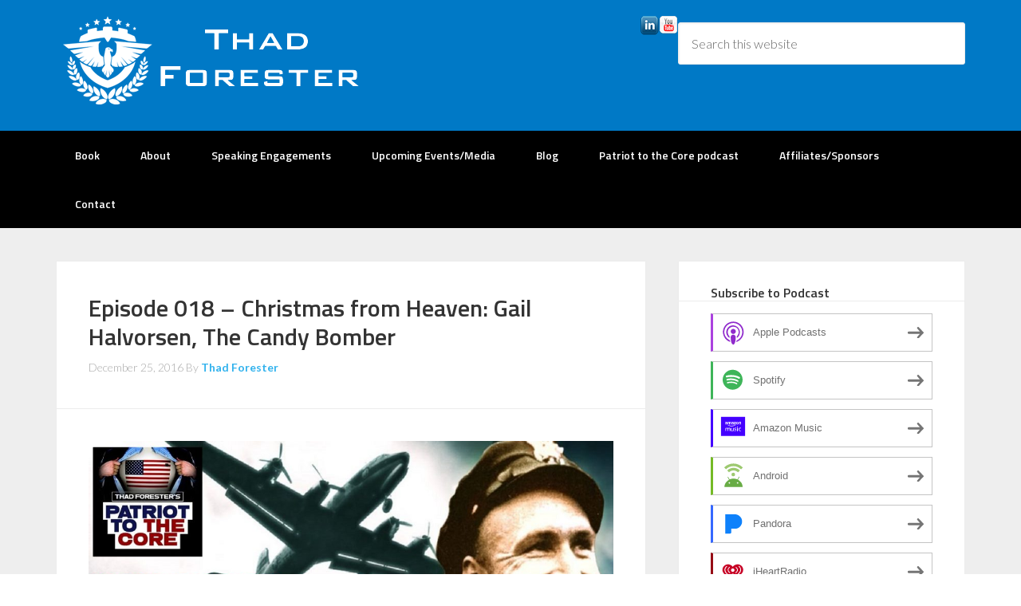

--- FILE ---
content_type: text/html; charset=UTF-8
request_url: https://www.thadforester.com/tag/western-auto/
body_size: 15705
content:
<!DOCTYPE html>
<html lang="en-US">
<head >
<meta charset="UTF-8" />
<meta name="viewport" content="width=device-width, initial-scale=1" />
<meta name='robots' content='index, follow, max-image-preview:large, max-snippet:-1, max-video-preview:-1' />
	<style>img:is([sizes="auto" i], [sizes^="auto," i]) { contain-intrinsic-size: 3000px 1500px }</style>
	
            <script data-no-defer="1" data-ezscrex="false" data-cfasync="false" data-pagespeed-no-defer data-cookieconsent="ignore">
                var ctPublicFunctions = {"_ajax_nonce":"80f29611b5","_rest_nonce":"cb022094fc","_ajax_url":"\/wp-admin\/admin-ajax.php","_rest_url":"https:\/\/www.thadforester.com\/wp-json\/","data__cookies_type":"alternative","data__ajax_type":"rest","data__bot_detector_enabled":"1","data__frontend_data_log_enabled":1,"cookiePrefix":"","wprocket_detected":false,"host_url":"www.thadforester.com","text__ee_click_to_select":"Click to select the whole data","text__ee_original_email":"The original one is","text__ee_got_it":"Got it","text__ee_blocked":"Blocked","text__ee_cannot_connect":"Cannot connect","text__ee_cannot_decode":"Can not decode email. Unknown reason","text__ee_email_decoder":"CleanTalk email decoder","text__ee_wait_for_decoding":"The magic is on the way, please wait for a few seconds!","text__ee_decoding_process":"Decoding the contact data, let us a few seconds to finish."}
            </script>
        
            <script data-no-defer="1" data-ezscrex="false" data-cfasync="false" data-pagespeed-no-defer data-cookieconsent="ignore">
                var ctPublic = {"_ajax_nonce":"80f29611b5","settings__forms__check_internal":"0","settings__forms__check_external":"0","settings__forms__force_protection":0,"settings__forms__search_test":"1","settings__data__bot_detector_enabled":"1","settings__sfw__anti_crawler":0,"blog_home":"https:\/\/www.thadforester.com\/","pixel__setting":"3","pixel__enabled":false,"pixel__url":null,"data__email_check_before_post":"1","data__email_check_exist_post":"0","data__cookies_type":"alternative","data__key_is_ok":true,"data__visible_fields_required":true,"wl_brandname":"Anti-Spam by CleanTalk","wl_brandname_short":"CleanTalk","ct_checkjs_key":945628514,"emailEncoderPassKey":"65d520467c3f5f1db2c9f23b1bd86e72","bot_detector_forms_excluded":"W10=","advancedCacheExists":false,"varnishCacheExists":false,"wc_ajax_add_to_cart":false}
            </script>
        
	<!-- This site is optimized with the Yoast SEO plugin v25.3 - https://yoast.com/wordpress/plugins/seo/ -->
	<title>western auto Archives -</title>
	<link rel="canonical" href="https://www.thadforester.com/tag/western-auto/" />
	<meta property="og:locale" content="en_US" />
	<meta property="og:type" content="article" />
	<meta property="og:title" content="western auto Archives -" />
	<meta property="og:url" content="https://www.thadforester.com/tag/western-auto/" />
	<meta name="twitter:card" content="summary_large_image" />
	<script type="application/ld+json" class="yoast-schema-graph">{"@context":"https://schema.org","@graph":[{"@type":"CollectionPage","@id":"https://www.thadforester.com/tag/western-auto/","url":"https://www.thadforester.com/tag/western-auto/","name":"western auto Archives -","isPartOf":{"@id":"https://www.thadforester.com/#website"},"breadcrumb":{"@id":"https://www.thadforester.com/tag/western-auto/#breadcrumb"},"inLanguage":"en-US"},{"@type":"BreadcrumbList","@id":"https://www.thadforester.com/tag/western-auto/#breadcrumb","itemListElement":[{"@type":"ListItem","position":1,"name":"Home","item":"https://www.thadforester.com/"},{"@type":"ListItem","position":2,"name":"western auto"}]},{"@type":"WebSite","@id":"https://www.thadforester.com/#website","url":"https://www.thadforester.com/","name":"","description":"Thad Forester&#039;s official site","publisher":{"@id":"https://www.thadforester.com/#/schema/person/fe069b9ec577115567a7efd91a93790f"},"potentialAction":[{"@type":"SearchAction","target":{"@type":"EntryPoint","urlTemplate":"https://www.thadforester.com/?s={search_term_string}"},"query-input":{"@type":"PropertyValueSpecification","valueRequired":true,"valueName":"search_term_string"}}],"inLanguage":"en-US"},{"@type":["Person","Organization"],"@id":"https://www.thadforester.com/#/schema/person/fe069b9ec577115567a7efd91a93790f","name":"Thad Forester","image":{"@type":"ImageObject","inLanguage":"en-US","@id":"https://www.thadforester.com/#/schema/person/image/","url":"https://secure.gravatar.com/avatar/8054fe52ce1d3b89793b7b11645eed50bcf33552d9087e57afc067ebaa19841f?s=96&d=mm&r=g","contentUrl":"https://secure.gravatar.com/avatar/8054fe52ce1d3b89793b7b11645eed50bcf33552d9087e57afc067ebaa19841f?s=96&d=mm&r=g","caption":"Thad Forester"},"logo":{"@id":"https://www.thadforester.com/#/schema/person/image/"},"sameAs":["https://www.thadforester.com","https://www.facebook.com/thad2","https://www.instagram.com/thadjforester/","https://www.youtube.com/thadforester"]}]}</script>
	<!-- / Yoast SEO plugin. -->


<link rel='dns-prefetch' href='//static.addtoany.com' />
<link rel='dns-prefetch' href='//moderate.cleantalk.org' />
<link rel='dns-prefetch' href='//fonts.googleapis.com' />
<script type="text/javascript">
/* <![CDATA[ */
window._wpemojiSettings = {"baseUrl":"https:\/\/s.w.org\/images\/core\/emoji\/16.0.1\/72x72\/","ext":".png","svgUrl":"https:\/\/s.w.org\/images\/core\/emoji\/16.0.1\/svg\/","svgExt":".svg","source":{"concatemoji":"https:\/\/www.thadforester.com\/wp-includes\/js\/wp-emoji-release.min.js?ver=6.8.3"}};
/*! This file is auto-generated */
!function(s,n){var o,i,e;function c(e){try{var t={supportTests:e,timestamp:(new Date).valueOf()};sessionStorage.setItem(o,JSON.stringify(t))}catch(e){}}function p(e,t,n){e.clearRect(0,0,e.canvas.width,e.canvas.height),e.fillText(t,0,0);var t=new Uint32Array(e.getImageData(0,0,e.canvas.width,e.canvas.height).data),a=(e.clearRect(0,0,e.canvas.width,e.canvas.height),e.fillText(n,0,0),new Uint32Array(e.getImageData(0,0,e.canvas.width,e.canvas.height).data));return t.every(function(e,t){return e===a[t]})}function u(e,t){e.clearRect(0,0,e.canvas.width,e.canvas.height),e.fillText(t,0,0);for(var n=e.getImageData(16,16,1,1),a=0;a<n.data.length;a++)if(0!==n.data[a])return!1;return!0}function f(e,t,n,a){switch(t){case"flag":return n(e,"\ud83c\udff3\ufe0f\u200d\u26a7\ufe0f","\ud83c\udff3\ufe0f\u200b\u26a7\ufe0f")?!1:!n(e,"\ud83c\udde8\ud83c\uddf6","\ud83c\udde8\u200b\ud83c\uddf6")&&!n(e,"\ud83c\udff4\udb40\udc67\udb40\udc62\udb40\udc65\udb40\udc6e\udb40\udc67\udb40\udc7f","\ud83c\udff4\u200b\udb40\udc67\u200b\udb40\udc62\u200b\udb40\udc65\u200b\udb40\udc6e\u200b\udb40\udc67\u200b\udb40\udc7f");case"emoji":return!a(e,"\ud83e\udedf")}return!1}function g(e,t,n,a){var r="undefined"!=typeof WorkerGlobalScope&&self instanceof WorkerGlobalScope?new OffscreenCanvas(300,150):s.createElement("canvas"),o=r.getContext("2d",{willReadFrequently:!0}),i=(o.textBaseline="top",o.font="600 32px Arial",{});return e.forEach(function(e){i[e]=t(o,e,n,a)}),i}function t(e){var t=s.createElement("script");t.src=e,t.defer=!0,s.head.appendChild(t)}"undefined"!=typeof Promise&&(o="wpEmojiSettingsSupports",i=["flag","emoji"],n.supports={everything:!0,everythingExceptFlag:!0},e=new Promise(function(e){s.addEventListener("DOMContentLoaded",e,{once:!0})}),new Promise(function(t){var n=function(){try{var e=JSON.parse(sessionStorage.getItem(o));if("object"==typeof e&&"number"==typeof e.timestamp&&(new Date).valueOf()<e.timestamp+604800&&"object"==typeof e.supportTests)return e.supportTests}catch(e){}return null}();if(!n){if("undefined"!=typeof Worker&&"undefined"!=typeof OffscreenCanvas&&"undefined"!=typeof URL&&URL.createObjectURL&&"undefined"!=typeof Blob)try{var e="postMessage("+g.toString()+"("+[JSON.stringify(i),f.toString(),p.toString(),u.toString()].join(",")+"));",a=new Blob([e],{type:"text/javascript"}),r=new Worker(URL.createObjectURL(a),{name:"wpTestEmojiSupports"});return void(r.onmessage=function(e){c(n=e.data),r.terminate(),t(n)})}catch(e){}c(n=g(i,f,p,u))}t(n)}).then(function(e){for(var t in e)n.supports[t]=e[t],n.supports.everything=n.supports.everything&&n.supports[t],"flag"!==t&&(n.supports.everythingExceptFlag=n.supports.everythingExceptFlag&&n.supports[t]);n.supports.everythingExceptFlag=n.supports.everythingExceptFlag&&!n.supports.flag,n.DOMReady=!1,n.readyCallback=function(){n.DOMReady=!0}}).then(function(){return e}).then(function(){var e;n.supports.everything||(n.readyCallback(),(e=n.source||{}).concatemoji?t(e.concatemoji):e.wpemoji&&e.twemoji&&(t(e.twemoji),t(e.wpemoji)))}))}((window,document),window._wpemojiSettings);
/* ]]> */
</script>
<link rel='stylesheet' id='wpinstagram-css' href='https://www.thadforester.com/wp-content/plugins/instagram-for-wordpress/wpinstagram.css?ver=0.5' type='text/css' media='all' />
<link rel='stylesheet' id='fancybox-css-css' href='https://www.thadforester.com/wp-content/plugins/instagram-for-wordpress/js/fancybox/jquery.fancybox-1.3.4.min.css' type='text/css' media='all' />
<link rel='stylesheet' id='enterprise-pro-theme-css' href='https://www.thadforester.com/wp-content/themes/enterprise-pro/style.css?ver=2.1.1' type='text/css' media='all' />
<style id='wp-emoji-styles-inline-css' type='text/css'>

	img.wp-smiley, img.emoji {
		display: inline !important;
		border: none !important;
		box-shadow: none !important;
		height: 1em !important;
		width: 1em !important;
		margin: 0 0.07em !important;
		vertical-align: -0.1em !important;
		background: none !important;
		padding: 0 !important;
	}
</style>
<link rel='stylesheet' id='wp-block-library-css' href='https://www.thadforester.com/wp-includes/css/dist/block-library/style.min.css?ver=6.8.3' type='text/css' media='all' />
<style id='classic-theme-styles-inline-css' type='text/css'>
/*! This file is auto-generated */
.wp-block-button__link{color:#fff;background-color:#32373c;border-radius:9999px;box-shadow:none;text-decoration:none;padding:calc(.667em + 2px) calc(1.333em + 2px);font-size:1.125em}.wp-block-file__button{background:#32373c;color:#fff;text-decoration:none}
</style>
<style id='powerpress-player-block-style-inline-css' type='text/css'>


</style>
<style id='global-styles-inline-css' type='text/css'>
:root{--wp--preset--aspect-ratio--square: 1;--wp--preset--aspect-ratio--4-3: 4/3;--wp--preset--aspect-ratio--3-4: 3/4;--wp--preset--aspect-ratio--3-2: 3/2;--wp--preset--aspect-ratio--2-3: 2/3;--wp--preset--aspect-ratio--16-9: 16/9;--wp--preset--aspect-ratio--9-16: 9/16;--wp--preset--color--black: #000000;--wp--preset--color--cyan-bluish-gray: #abb8c3;--wp--preset--color--white: #ffffff;--wp--preset--color--pale-pink: #f78da7;--wp--preset--color--vivid-red: #cf2e2e;--wp--preset--color--luminous-vivid-orange: #ff6900;--wp--preset--color--luminous-vivid-amber: #fcb900;--wp--preset--color--light-green-cyan: #7bdcb5;--wp--preset--color--vivid-green-cyan: #00d084;--wp--preset--color--pale-cyan-blue: #8ed1fc;--wp--preset--color--vivid-cyan-blue: #0693e3;--wp--preset--color--vivid-purple: #9b51e0;--wp--preset--gradient--vivid-cyan-blue-to-vivid-purple: linear-gradient(135deg,rgba(6,147,227,1) 0%,rgb(155,81,224) 100%);--wp--preset--gradient--light-green-cyan-to-vivid-green-cyan: linear-gradient(135deg,rgb(122,220,180) 0%,rgb(0,208,130) 100%);--wp--preset--gradient--luminous-vivid-amber-to-luminous-vivid-orange: linear-gradient(135deg,rgba(252,185,0,1) 0%,rgba(255,105,0,1) 100%);--wp--preset--gradient--luminous-vivid-orange-to-vivid-red: linear-gradient(135deg,rgba(255,105,0,1) 0%,rgb(207,46,46) 100%);--wp--preset--gradient--very-light-gray-to-cyan-bluish-gray: linear-gradient(135deg,rgb(238,238,238) 0%,rgb(169,184,195) 100%);--wp--preset--gradient--cool-to-warm-spectrum: linear-gradient(135deg,rgb(74,234,220) 0%,rgb(151,120,209) 20%,rgb(207,42,186) 40%,rgb(238,44,130) 60%,rgb(251,105,98) 80%,rgb(254,248,76) 100%);--wp--preset--gradient--blush-light-purple: linear-gradient(135deg,rgb(255,206,236) 0%,rgb(152,150,240) 100%);--wp--preset--gradient--blush-bordeaux: linear-gradient(135deg,rgb(254,205,165) 0%,rgb(254,45,45) 50%,rgb(107,0,62) 100%);--wp--preset--gradient--luminous-dusk: linear-gradient(135deg,rgb(255,203,112) 0%,rgb(199,81,192) 50%,rgb(65,88,208) 100%);--wp--preset--gradient--pale-ocean: linear-gradient(135deg,rgb(255,245,203) 0%,rgb(182,227,212) 50%,rgb(51,167,181) 100%);--wp--preset--gradient--electric-grass: linear-gradient(135deg,rgb(202,248,128) 0%,rgb(113,206,126) 100%);--wp--preset--gradient--midnight: linear-gradient(135deg,rgb(2,3,129) 0%,rgb(40,116,252) 100%);--wp--preset--font-size--small: 13px;--wp--preset--font-size--medium: 20px;--wp--preset--font-size--large: 36px;--wp--preset--font-size--x-large: 42px;--wp--preset--spacing--20: 0.44rem;--wp--preset--spacing--30: 0.67rem;--wp--preset--spacing--40: 1rem;--wp--preset--spacing--50: 1.5rem;--wp--preset--spacing--60: 2.25rem;--wp--preset--spacing--70: 3.38rem;--wp--preset--spacing--80: 5.06rem;--wp--preset--shadow--natural: 6px 6px 9px rgba(0, 0, 0, 0.2);--wp--preset--shadow--deep: 12px 12px 50px rgba(0, 0, 0, 0.4);--wp--preset--shadow--sharp: 6px 6px 0px rgba(0, 0, 0, 0.2);--wp--preset--shadow--outlined: 6px 6px 0px -3px rgba(255, 255, 255, 1), 6px 6px rgba(0, 0, 0, 1);--wp--preset--shadow--crisp: 6px 6px 0px rgba(0, 0, 0, 1);}:where(.is-layout-flex){gap: 0.5em;}:where(.is-layout-grid){gap: 0.5em;}body .is-layout-flex{display: flex;}.is-layout-flex{flex-wrap: wrap;align-items: center;}.is-layout-flex > :is(*, div){margin: 0;}body .is-layout-grid{display: grid;}.is-layout-grid > :is(*, div){margin: 0;}:where(.wp-block-columns.is-layout-flex){gap: 2em;}:where(.wp-block-columns.is-layout-grid){gap: 2em;}:where(.wp-block-post-template.is-layout-flex){gap: 1.25em;}:where(.wp-block-post-template.is-layout-grid){gap: 1.25em;}.has-black-color{color: var(--wp--preset--color--black) !important;}.has-cyan-bluish-gray-color{color: var(--wp--preset--color--cyan-bluish-gray) !important;}.has-white-color{color: var(--wp--preset--color--white) !important;}.has-pale-pink-color{color: var(--wp--preset--color--pale-pink) !important;}.has-vivid-red-color{color: var(--wp--preset--color--vivid-red) !important;}.has-luminous-vivid-orange-color{color: var(--wp--preset--color--luminous-vivid-orange) !important;}.has-luminous-vivid-amber-color{color: var(--wp--preset--color--luminous-vivid-amber) !important;}.has-light-green-cyan-color{color: var(--wp--preset--color--light-green-cyan) !important;}.has-vivid-green-cyan-color{color: var(--wp--preset--color--vivid-green-cyan) !important;}.has-pale-cyan-blue-color{color: var(--wp--preset--color--pale-cyan-blue) !important;}.has-vivid-cyan-blue-color{color: var(--wp--preset--color--vivid-cyan-blue) !important;}.has-vivid-purple-color{color: var(--wp--preset--color--vivid-purple) !important;}.has-black-background-color{background-color: var(--wp--preset--color--black) !important;}.has-cyan-bluish-gray-background-color{background-color: var(--wp--preset--color--cyan-bluish-gray) !important;}.has-white-background-color{background-color: var(--wp--preset--color--white) !important;}.has-pale-pink-background-color{background-color: var(--wp--preset--color--pale-pink) !important;}.has-vivid-red-background-color{background-color: var(--wp--preset--color--vivid-red) !important;}.has-luminous-vivid-orange-background-color{background-color: var(--wp--preset--color--luminous-vivid-orange) !important;}.has-luminous-vivid-amber-background-color{background-color: var(--wp--preset--color--luminous-vivid-amber) !important;}.has-light-green-cyan-background-color{background-color: var(--wp--preset--color--light-green-cyan) !important;}.has-vivid-green-cyan-background-color{background-color: var(--wp--preset--color--vivid-green-cyan) !important;}.has-pale-cyan-blue-background-color{background-color: var(--wp--preset--color--pale-cyan-blue) !important;}.has-vivid-cyan-blue-background-color{background-color: var(--wp--preset--color--vivid-cyan-blue) !important;}.has-vivid-purple-background-color{background-color: var(--wp--preset--color--vivid-purple) !important;}.has-black-border-color{border-color: var(--wp--preset--color--black) !important;}.has-cyan-bluish-gray-border-color{border-color: var(--wp--preset--color--cyan-bluish-gray) !important;}.has-white-border-color{border-color: var(--wp--preset--color--white) !important;}.has-pale-pink-border-color{border-color: var(--wp--preset--color--pale-pink) !important;}.has-vivid-red-border-color{border-color: var(--wp--preset--color--vivid-red) !important;}.has-luminous-vivid-orange-border-color{border-color: var(--wp--preset--color--luminous-vivid-orange) !important;}.has-luminous-vivid-amber-border-color{border-color: var(--wp--preset--color--luminous-vivid-amber) !important;}.has-light-green-cyan-border-color{border-color: var(--wp--preset--color--light-green-cyan) !important;}.has-vivid-green-cyan-border-color{border-color: var(--wp--preset--color--vivid-green-cyan) !important;}.has-pale-cyan-blue-border-color{border-color: var(--wp--preset--color--pale-cyan-blue) !important;}.has-vivid-cyan-blue-border-color{border-color: var(--wp--preset--color--vivid-cyan-blue) !important;}.has-vivid-purple-border-color{border-color: var(--wp--preset--color--vivid-purple) !important;}.has-vivid-cyan-blue-to-vivid-purple-gradient-background{background: var(--wp--preset--gradient--vivid-cyan-blue-to-vivid-purple) !important;}.has-light-green-cyan-to-vivid-green-cyan-gradient-background{background: var(--wp--preset--gradient--light-green-cyan-to-vivid-green-cyan) !important;}.has-luminous-vivid-amber-to-luminous-vivid-orange-gradient-background{background: var(--wp--preset--gradient--luminous-vivid-amber-to-luminous-vivid-orange) !important;}.has-luminous-vivid-orange-to-vivid-red-gradient-background{background: var(--wp--preset--gradient--luminous-vivid-orange-to-vivid-red) !important;}.has-very-light-gray-to-cyan-bluish-gray-gradient-background{background: var(--wp--preset--gradient--very-light-gray-to-cyan-bluish-gray) !important;}.has-cool-to-warm-spectrum-gradient-background{background: var(--wp--preset--gradient--cool-to-warm-spectrum) !important;}.has-blush-light-purple-gradient-background{background: var(--wp--preset--gradient--blush-light-purple) !important;}.has-blush-bordeaux-gradient-background{background: var(--wp--preset--gradient--blush-bordeaux) !important;}.has-luminous-dusk-gradient-background{background: var(--wp--preset--gradient--luminous-dusk) !important;}.has-pale-ocean-gradient-background{background: var(--wp--preset--gradient--pale-ocean) !important;}.has-electric-grass-gradient-background{background: var(--wp--preset--gradient--electric-grass) !important;}.has-midnight-gradient-background{background: var(--wp--preset--gradient--midnight) !important;}.has-small-font-size{font-size: var(--wp--preset--font-size--small) !important;}.has-medium-font-size{font-size: var(--wp--preset--font-size--medium) !important;}.has-large-font-size{font-size: var(--wp--preset--font-size--large) !important;}.has-x-large-font-size{font-size: var(--wp--preset--font-size--x-large) !important;}
:where(.wp-block-post-template.is-layout-flex){gap: 1.25em;}:where(.wp-block-post-template.is-layout-grid){gap: 1.25em;}
:where(.wp-block-columns.is-layout-flex){gap: 2em;}:where(.wp-block-columns.is-layout-grid){gap: 2em;}
:root :where(.wp-block-pullquote){font-size: 1.5em;line-height: 1.6;}
</style>
<link rel='stylesheet' id='adsns_css-css' href='https://www.thadforester.com/wp-content/plugins/adsense-plugin/css/adsns.css?ver=1.50' type='text/css' media='all' />
<link rel='stylesheet' id='cleantalk-public-css-css' href='https://www.thadforester.com/wp-content/plugins/cleantalk-spam-protect/css/cleantalk-public.min.css?ver=6.56_1749650374' type='text/css' media='all' />
<link rel='stylesheet' id='cleantalk-email-decoder-css-css' href='https://www.thadforester.com/wp-content/plugins/cleantalk-spam-protect/css/cleantalk-email-decoder.min.css?ver=6.56_1749650374' type='text/css' media='all' />
<link rel='stylesheet' id='dashicons-css' href='https://www.thadforester.com/wp-includes/css/dashicons.min.css?ver=6.8.3' type='text/css' media='all' />
<link rel='stylesheet' id='google-fonts-css' href='//fonts.googleapis.com/css?family=Lato%3A300%2C700%2C300italic%7CTitillium+Web%3A600&#038;ver=2.1.1' type='text/css' media='all' />
<link rel='stylesheet' id='addtoany-css' href='https://www.thadforester.com/wp-content/plugins/add-to-any/addtoany.min.css?ver=1.16' type='text/css' media='all' />
<script type="text/javascript" src="https://www.thadforester.com/wp-content/plugins/instagram-for-wordpress/js/wpigplug.min.js" id="wpigplug-js"></script>
<script type="text/javascript" src="https://www.thadforester.com/wp-content/plugins/instagram-for-wordpress/js/wpigplugfancybox.min.js" id="fancybox-js"></script>
<script type="text/javascript" id="addtoany-core-js-before">
/* <![CDATA[ */
window.a2a_config=window.a2a_config||{};a2a_config.callbacks=[];a2a_config.overlays=[];a2a_config.templates={};
/* ]]> */
</script>
<script type="text/javascript" defer src="https://static.addtoany.com/menu/page.js" id="addtoany-core-js"></script>
<script type="text/javascript" src="https://www.thadforester.com/wp-includes/js/jquery/jquery.min.js?ver=3.7.1" id="jquery-core-js"></script>
<script type="text/javascript" src="https://www.thadforester.com/wp-includes/js/jquery/jquery-migrate.min.js?ver=3.4.1" id="jquery-migrate-js"></script>
<script type="text/javascript" defer src="https://www.thadforester.com/wp-content/plugins/add-to-any/addtoany.min.js?ver=1.1" id="addtoany-jquery-js"></script>
<script type="text/javascript" src="https://www.thadforester.com/wp-content/plugins/cleantalk-spam-protect/js/apbct-public-bundle.min.js?ver=6.56_1749650374" id="apbct-public-bundle-js-js"></script>
<script type="text/javascript" src="https://moderate.cleantalk.org/ct-bot-detector-wrapper.js?ver=6.56" id="ct_bot_detector-js" defer="defer" data-wp-strategy="defer"></script>
<script type="text/javascript" src="https://www.thadforester.com/wp-content/themes/enterprise-pro/js/responsive-menu.js?ver=1.0.0" id="enterprise-responsive-menu-js"></script>
<link rel="https://api.w.org/" href="https://www.thadforester.com/wp-json/" /><link rel="alternate" title="JSON" type="application/json" href="https://www.thadforester.com/wp-json/wp/v2/tags/206" /><link rel="EditURI" type="application/rsd+xml" title="RSD" href="https://www.thadforester.com/xmlrpc.php?rsd" />
<script type="text/javascript">var ajaxurl = "https://www.thadforester.com/wp-admin/admin-ajax.php";</script>            <script type="text/javascript"><!--
                                function powerpress_pinw(pinw_url){window.open(pinw_url, 'PowerPressPlayer','toolbar=0,status=0,resizable=1,width=460,height=320');	return false;}
                //-->

                // tabnab protection
                window.addEventListener('load', function () {
                    // make all links have rel="noopener noreferrer"
                    document.querySelectorAll('a[target="_blank"]').forEach(link => {
                        link.setAttribute('rel', 'noopener noreferrer');
                    });
                });
            </script>
            <style type="text/css" id="tve_global_variables">:root{--tcb-background-author-image:url(https://secure.gravatar.com/avatar/8054fe52ce1d3b89793b7b11645eed50bcf33552d9087e57afc067ebaa19841f?s=256&d=mm&r=g);--tcb-background-user-image:url();--tcb-background-featured-image-thumbnail:url(https://www.thadforester.com/wp-content/plugins/thrive-visual-editor/editor/css/images/featured_image.png);}</style><link rel="pingback" href="https://www.thadforester.com/xmlrpc.php" />
<script>
  (function(i,s,o,g,r,a,m){i['GoogleAnalyticsObject']=r;i[r]=i[r]||function(){
  (i[r].q=i[r].q||[]).push(arguments)},i[r].l=1*new Date();a=s.createElement(o),
  m=s.getElementsByTagName(o)[0];a.async=1;a.src=g;m.parentNode.insertBefore(a,m)
  })(window,document,'script','https://www.google-analytics.com/analytics.js','ga');

  ga('create', 'UA-85899737-1', 'auto');
  ga('send', 'pageview');

</script>
<meta name="fo-verify" content="9ed675d5-5f74-43d6-a913-b98e9fa5a808" /><style type="text/css">.site-title a { background: url(https://www.thadforester.com/wp-content/uploads/2016/01/thadforesterlogowhite.png) no-repeat !important; }</style>

<style type="text/css" xmlns="http://www.w3.org/1999/html">

/*
PowerPress subscribe sidebar widget
*/
.widget-area .widget_powerpress_subscribe h2,
.widget-area .widget_powerpress_subscribe h3,
.widget-area .widget_powerpress_subscribe h4,
.widget_powerpress_subscribe h2,
.widget_powerpress_subscribe h3,
.widget_powerpress_subscribe h4 {
	margin-bottom: 0;
	padding-bottom: 0;
}
</style>
<script src="/wp-content/mu-plugins/captaincore-analytics.js" data-site="XRFLXNAA" defer></script>
<style type="text/css" id="thrive-default-styles"></style><link rel="icon" href="https://www.thadforester.com/wp-content/uploads/2018/01/cropped-PTC1000x1000-1-32x32.jpg" sizes="32x32" />
<link rel="icon" href="https://www.thadforester.com/wp-content/uploads/2018/01/cropped-PTC1000x1000-1-192x192.jpg" sizes="192x192" />
<link rel="apple-touch-icon" href="https://www.thadforester.com/wp-content/uploads/2018/01/cropped-PTC1000x1000-1-180x180.jpg" />
<meta name="msapplication-TileImage" content="https://www.thadforester.com/wp-content/uploads/2018/01/cropped-PTC1000x1000-1-270x270.jpg" />
</head>
<body class="archive tag tag-western-auto tag-206 wp-theme-genesis wp-child-theme-enterprise-pro custom-header header-image content-sidebar genesis-breadcrumbs-hidden genesis-footer-widgets-visible"><div class="site-container"><header class="site-header"><div class="wrap"><div class="title-area"><p class="site-title"><a href="https://www.thadforester.com/"></a></p><p class="site-description">Thad Forester&#039;s official site</p></div><div class="widget-area header-widget-area"><section id="search-2" class="widget widget_search"><div class="widget-wrap"><form class="search-form" method="get" action="https://www.thadforester.com/" role="search"><input class="search-form-input" type="search" name="s" id="searchform-1" placeholder="Search this website"><input class="search-form-submit" type="submit" value="Search"><meta content="https://www.thadforester.com/?s={s}"><label id="apbct_label_id_63483" class="apbct_special_field"><input
                    class="apbct_special_field apbct__email_id__search_form"
                    name="apbct_email_id__search_form"
                    type="text" size="30" maxlength="200" autocomplete="off"
                    value=""
                /></label><input
                   id="apbct_submit_id__search_form" 
                   class="apbct_special_field apbct__email_id__search_form"
                   name="apbct_submit_id__search_form"  
                   type="submit"
                   size="30"
                   maxlength="200"
                   value="28026"
               /></form></div></section>
<section id="socialprofiles-3" class="widget social-profiles"><div class="widget-wrap"><a href="https://www.linkedin.com/in/thadforester/" ><img src="https://www.thadforester.com/wp-content/plugins/social-profiles-widget/assets/images/default/Linkedin_24x24.png" alt="Linkedin" /></a><a href="https://www.youtube.com/c/ThadForester" ><img src="https://www.thadforester.com/wp-content/plugins/social-profiles-widget/assets/images/default/Youtube_24x24.png" alt="Youtube" /></a></div></section>
</div></div></header><nav class="nav-primary" aria-label="Main"><div class="wrap"><ul id="menu-main" class="menu genesis-nav-menu menu-primary"><li id="menu-item-1226" class="menu-item menu-item-type-post_type menu-item-object-page menu-item-1226"><a href="https://www.thadforester.com/book/" title="https://www.thadforester.com/book/"><span >Book</span></a></li>
<li id="menu-item-23" class="menu-item menu-item-type-post_type menu-item-object-page menu-item-23"><a href="https://www.thadforester.com/about/"><span >About</span></a></li>
<li id="menu-item-28" class="menu-item menu-item-type-post_type menu-item-object-page menu-item-28"><a href="https://www.thadforester.com/speaking-engagements/"><span >Speaking Engagements</span></a></li>
<li id="menu-item-29" class="menu-item menu-item-type-post_type menu-item-object-page menu-item-29"><a href="https://www.thadforester.com/interviewsmedia/"><span >Upcoming Events/Media</span></a></li>
<li id="menu-item-34" class="menu-item menu-item-type-post_type menu-item-object-page menu-item-34"><a href="https://www.thadforester.com/blog/"><span >Blog</span></a></li>
<li id="menu-item-313" class="menu-item menu-item-type-taxonomy menu-item-object-category menu-item-313"><a href="https://www.thadforester.com/podcast-patriot-to-the-core/"><span >Patriot to the Core podcast</span></a></li>
<li id="menu-item-2642" class="menu-item menu-item-type-post_type menu-item-object-page menu-item-2642"><a href="https://www.thadforester.com/affiliates/"><span >Affiliates/Sponsors</span></a></li>
<li id="menu-item-22" class="menu-item menu-item-type-post_type menu-item-object-page menu-item-22"><a href="https://www.thadforester.com/contact/"><span >Contact</span></a></li>
</ul></div></nav><div class="site-inner"><div class="wrap"><div class="content-sidebar-wrap"><main class="content"><article class="post-576 post type-post status-publish format-standard category-podcast-patriot-to-the-core tag-berlin tag-candy-bomber tag-chocolate-flier tag-christmas-from-heaven tag-freedom tag-uncle-wiggly-wings tag-western-auto tag-wwii entry" aria-label="Episode 018 – Christmas from Heaven: Gail Halvorsen, The Candy Bomber"><header class="entry-header"><h2 class="entry-title"><a class="entry-title-link" rel="bookmark" href="https://www.thadforester.com/thecandybomber/">Episode 018 – Christmas from Heaven: Gail Halvorsen, The Candy Bomber</a></h2>
<p class="entry-meta"><time class="entry-time">December 25, 2016</time> By <span class="entry-author"><a href="https://www.thadforester.com/author/tforest1/" class="entry-author-link" rel="author"><span class="entry-author-name">Thad Forester</span></a></span>  </p></header><div class="entry-content"><p><img decoding="async" class="alignleft size-large wp-image-2011" src="https://www.thadforester.com/wp-content/uploads/2016/12/candybomber-new-1024x538.jpg" alt="" width="1024" height="538" srcset="https://www.thadforester.com/wp-content/uploads/2016/12/candybomber-new-1024x538.jpg 1024w, https://www.thadforester.com/wp-content/uploads/2016/12/candybomber-new-300x158.jpg 300w, https://www.thadforester.com/wp-content/uploads/2016/12/candybomber-new-768x403.jpg 768w, https://www.thadforester.com/wp-content/uploads/2016/12/candybomber-new.jpg 1200w" sizes="(max-width: 1024px) 100vw, 1024px" /></p>
<p>On this special Christmas Day episode, we hear from a legend from WWII &#8211; Gail (Hal) Halvorsen.  He has many names:  Uncle Wiggly Wings, The Berlin Candy Bomber and The Chocolate Flier.  He became popular for dropping candy from his plane to the children of Berlin, from 1948-49.</p>
<p>His efforts gained support from many back in the states.  School children packaged candy in boxes with parachutes, and candy companies like Wrigley and Hershey&#8217;s donated items.  Thanks to his efforts he and his team had dropped 23 tons of candy by Christmas 1949.</p>
<p>Today we talk of “Operation Little Viddles”, how he became a pilot, how to overcome trials and depression, and the importance of serving others.  This is an uplifting episode that you don’t want to miss.  He shares that these children in Berlin taught him about freedom more than anything else.  It&#8217;s amazing what 2 sticks of gum turned into!</p>
<p>Learn more about Mr. Halvorsen here:</p>
<p><a href="http://wigglywings.weebly.com/" target="_blank" rel="noopener noreferrer">http://wigglywings.weebly.com/</a></p>
<p>His book, “The Berlin Candy Bomber” here:  <a href="https://smile.amazon.com/dp/088290616X">https://smile.amazon.com/dp/088290616X</a></p>
<p>Special with Tom Brokaw:  <a href="https://youtu.be/QWbISrde2mQ">https://youtu.be/QWbISrde2mQ<br />
</a><br />
Outro music courtesy of Blake Shelton – Home (feat. Michael Buble)<br />
Copyright 2016 Thad Forester<br />
<a href="http://www.patriottothecore.com/">www.patriottothecore.com</a><br />
email questions to <a href="mailto:thad@patriottothecore.com">thad@patriottothecore.com</a></p>
<div class="powerpress_player" id="powerpress_player_8511"><!--[if lt IE 9]><script>document.createElement('audio');</script><![endif]-->
<audio class="wp-audio-shortcode" id="audio-576-1" preload="none" style="width: 100%;" controls="controls"><source type="audio/mpeg" src="http://media.blubrry.com/podcast_patriot_to_the_core/feeds.soundcloud.com/stream/297166340-user-645944549-thecandybomber.mp3?_=1" /><a href="http://media.blubrry.com/podcast_patriot_to_the_core/feeds.soundcloud.com/stream/297166340-user-645944549-thecandybomber.mp3">http://media.blubrry.com/podcast_patriot_to_the_core/feeds.soundcloud.com/stream/297166340-user-645944549-thecandybomber.mp3</a></audio></div><p class="powerpress_links powerpress_links_mp3" style="margin-bottom: 1px !important;">Podcast: <a href="http://media.blubrry.com/podcast_patriot_to_the_core/feeds.soundcloud.com/stream/297166340-user-645944549-thecandybomber.mp3" class="powerpress_link_pinw" target="_blank" title="Play in new window" onclick="return powerpress_pinw('https://www.thadforester.com/?powerpress_pinw=576-podcast');" rel="nofollow">Play in new window</a> | <a href="http://media.blubrry.com/podcast_patriot_to_the_core/feeds.soundcloud.com/stream/297166340-user-645944549-thecandybomber.mp3" class="powerpress_link_d" title="Download" rel="nofollow" download="297166340-user-645944549-thecandybomber.mp3">Download</a></p><p class="powerpress_links powerpress_subscribe_links">Subscribe: <a href="https://itunes.apple.com/us/podcast/patriot-to-core-thad-forester/id1141223716?mt=2&amp;ign-mpt=uo%3D4&amp;ls=1#episodeGuid=https%3A%2F%2Fwww.thadforester.com%2F%3Fp%3D576" class="powerpress_link_subscribe powerpress_link_subscribe_itunes" target="_blank" title="Subscribe on Apple Podcasts" rel="nofollow">Apple Podcasts</a> | <a href="https://open.spotify.com/show/1bkoM430CBwCn3dBvtEWQc" class="powerpress_link_subscribe powerpress_link_subscribe_spotify" target="_blank" title="Subscribe on Spotify" rel="nofollow">Spotify</a> | <a href="https://music.amazon.com/podcasts/5ee8f260-338a-4cdc-b29b-160e34e296e2/patriot-to-the-core" class="powerpress_link_subscribe powerpress_link_subscribe_amazon" target="_blank" title="Subscribe on Amazon Music" rel="nofollow">Amazon Music</a> | <a href="https://www.pandora.com/podcast/patriot-to-the-core/PC:1000123399" class="powerpress_link_subscribe powerpress_link_subscribe_pandora" target="_blank" title="Subscribe on Pandora" rel="nofollow">Pandora</a> | <a href="https://www.iheart.com/podcast/256-patriot-to-the-core-31054314/" class="powerpress_link_subscribe powerpress_link_subscribe_iheart" target="_blank" title="Subscribe on iHeartRadio" rel="nofollow">iHeartRadio</a> | <a href="http://tunein.com/radio/Patriot-to-the-Core-p945381/" class="powerpress_link_subscribe powerpress_link_subscribe_tunein" target="_blank" title="Subscribe on TuneIn" rel="nofollow">TuneIn</a> | <a href="https://www.thadforester.com/feed/podcast/" class="powerpress_link_subscribe powerpress_link_subscribe_rss" target="_blank" title="Subscribe via RSS" rel="nofollow">RSS</a> | <a href="https://www.thadforester.com/subscribe-to-podcast/" class="powerpress_link_subscribe powerpress_link_subscribe_more" target="_blank" title="More" rel="nofollow">More</a></p></div><footer class="entry-footer"><p class="entry-meta"><span class="entry-categories">Filed Under: <a href="https://www.thadforester.com/podcast-patriot-to-the-core/" rel="category tag">Patriot to the Core</a></span> <span class="entry-tags">Tagged With: <a href="https://www.thadforester.com/tag/berlin/" rel="tag">berlin</a>, <a href="https://www.thadforester.com/tag/candy-bomber/" rel="tag">candy bomber</a>, <a href="https://www.thadforester.com/tag/chocolate-flier/" rel="tag">chocolate flier</a>, <a href="https://www.thadforester.com/tag/christmas-from-heaven/" rel="tag">christmas from heaven</a>, <a href="https://www.thadforester.com/tag/freedom/" rel="tag">freedom</a>, <a href="https://www.thadforester.com/tag/uncle-wiggly-wings/" rel="tag">uncle wiggly wings</a>, <a href="https://www.thadforester.com/tag/western-auto/" rel="tag">western auto</a>, <a href="https://www.thadforester.com/tag/wwii/" rel="tag">wwii</a></span></p></footer></article></main><aside class="sidebar sidebar-primary widget-area" role="complementary" aria-label="Primary Sidebar"><section id="powerpress_subscribe-4" class="widget widget_powerpress_subscribe"><div class="widget-wrap"><h4 class="widget-title widgettitle">Subscribe to Podcast</h4>
<div class="pp-ssb-widget pp-ssb-widget-modern pp-ssb-widget-include"><a href="https://itunes.apple.com/us/podcast/patriot-to-core-thad-forester/id1141223716?mt=2&#038;ign-mpt=uo%3D4&#038;ls=1" class="pp-ssb-btn-sq vertical pp-ssb-itunes" target="_blank" title="Subscribe on Apple Podcasts"><span class="pp-ssb-ic"></span><span class="pp-ssb-text">Apple Podcasts</span></a><a href="https://open.spotify.com/show/1bkoM430CBwCn3dBvtEWQc" class="pp-ssb-btn-sq vertical pp-ssb-spotify" target="_blank" title="Subscribe on Spotify"><span class="pp-ssb-ic"></span><span class="pp-ssb-text">Spotify</span></a><a href="https://music.amazon.com/podcasts/5ee8f260-338a-4cdc-b29b-160e34e296e2/patriot-to-the-core" class="pp-ssb-btn-sq vertical pp-ssb-amazon" target="_blank" title="Subscribe on Amazon Music"><span class="pp-ssb-ic"></span><span class="pp-ssb-text">Amazon Music</span></a><a href="https://subscribeonandroid.com/www.thadforester.com/feed/podcast/" class="pp-ssb-btn-sq  vertical pp-ssb-android" target="_blank" title="Subscribe on Android"><span class="pp-ssb-ic"></span><span class="pp-ssb-text">Android</span></a><a href="https://www.pandora.com/podcast/patriot-to-the-core/PC:1000123399" class="pp-ssb-btn-sq vertical pp-ssb-pandora" target="_blank" title="Subscribe on Pandora"><span class="pp-ssb-ic"></span><span class="pp-ssb-text">Pandora</span></a><a href="https://www.iheart.com/podcast/256-patriot-to-the-core-31054314/" class="pp-ssb-btn-sq vertical pp-ssb-iheartradio" target="_blank" title="Subscribe on iHeartRadio"><span class="pp-ssb-ic"></span><span class="pp-ssb-text">iHeartRadio</span></a><a href="https://www.podchaser.com/podcasts/patriot-to-the-core-81813" class="pp-ssb-btn-sq vertical pp-ssb-podchaser" target="_blank" title="Subscribe on Podchaser"><span class="pp-ssb-ic"></span><span class="pp-ssb-text">Podchaser</span></a><a href="https://subscribebyemail.com/www.thadforester.com/feed/podcast/" class="pp-ssb-btn-sq  vertical  pp-ssb-email" target="_blank" title="Subscribe by Email"><span class="pp-ssb-ic"></span><span class="pp-ssb-text">by Email</span></a><a href="http://tunein.com/radio/Patriot-to-the-Core-p945381/" class="pp-ssb-btn-sq vertical pp-ssb-tunein" target="_blank" title="Subscribe on TuneIn"><span class="pp-ssb-ic"></span><span class="pp-ssb-text">TuneIn</span></a><a href="https://www.thadforester.com/feed/podcast/" class="pp-ssb-btn-sq vertical pp-ssb-rss" target="_blank" title="Subscribe via RSS"><span class="pp-ssb-ic"></span><span class="pp-ssb-text">RSS</span></a><a href="https://www.thadforester.com/subscribe-to-podcast/" class="pp-ssb-btn-sq vertical pp-ssb-more" target="_blank" title="More Subscribe Options"><span class="pp-ssb-ic"></span><span class="pp-ssb-text">More Subscribe Options</span></a></div></div></section>

		<section id="recent-posts-3" class="widget widget_recent_entries"><div class="widget-wrap">
		<h4 class="widget-title widgettitle">Recent Posts</h4>

		<ul>
											<li>
					<a href="https://www.thadforester.com/gr-rucking-weight-vest-discount-2026/">New Year Rucking Goals: GORUCK Weight Vest Review and Exclusive 20% Discount</a>
											<span class="post-date">January 1, 2026</span>
									</li>
											<li>
					<a href="https://www.thadforester.com/start-the-year-strong-3-goruck-essentials/">Start the Year Strong: 3 GORUCK Essentials to Kick Off Your Fitness Goals</a>
											<span class="post-date">December 19, 2025</span>
									</li>
											<li>
					<a href="https://www.thadforester.com/goruck-gr2-10-year-review/">GORUCK GR2 Review: 10 Years Later and Still Going Strong</a>
											<span class="post-date">December 5, 2025</span>
									</li>
											<li>
					<a href="https://www.thadforester.com/colleen-shine-124/">Ep 124 | Colleen Shine &#8211; The Search for Her Father in Vietnam</a>
											<span class="post-date">December 2, 2025</span>
									</li>
					</ul>

		</div></section>
<section id="black-studio-tinymce-3" class="widget widget_black_studio_tinymce"><div class="widget-wrap"><div class="textwidget"><p><img class="alignnone size-medium wp-image-77" src="https://www.thadforester.com/wp-content/uploads/2016/01/agold-seller-300x189.png" alt="agold-seller" width="300" height="189" /></p>
<h3>Buy the book on Amazon</h3>
<p><iframe style="max-width: 100%;" src="https://read.amazon.com/kp/card?asin=B00FDWCIGE&amp;preview=inline&amp;linkCode=kpe&amp;ref_=cm_sw_r_kb_dp_EyWKwb19AYCPM" width="336" height="550" frameborder="0" allowfullscreen="allowfullscreen"></iframe></p>
<p><img class="alignnone wp-image-113 size-large" src="https://www.thadforester.com/wp-content/uploads/2016/01/back-cover-final-683x1024.jpg" alt="back cover - final" width="683" height="1024" /></p>
<p><a href="https://www.patreon.com/bePatron?u=7007805" data-patreon-widget-type="become-patron-button">Become a Patron!</a><script async src="https://c6.patreon.com/becomePatronButton.bundle.js"></script></p>
<p>"The book excels at showing how combat deaths affect families, friends, and fellow service personnel and how such losses can inspire others."  <a href="https://www.thadforester.com/reviewsawards/">Read more...</a></p>
<p>"..I am adding this book to my recommended reading list for my Cadets, as an example of the type of warrior, leader, selfless servant, and man they should strive to emulate."  <a href="https://www.thadforester.com/reviewsawards/#anchor">Read more...</a></p>
<p>"A rare, personal and authoritative glimpse into one of the many, many lives that was willingly sacrificed to pay the the Price of Freedom."  <a href="https://www.thadforester.com/reviewsawards/">Read more...</a></p>
<p><a href="https://www.patreon.com/bePatron?u=7007805" data-patreon-widget-type="become-patron-button">Become a Patron!</a><script async src="https://c6.patreon.com/becomePatronButton.bundle.js"></script></p>
</div></div></section>
<section id="media_image-4" class="widget widget_media_image"><div class="widget-wrap"><h4 class="widget-title widgettitle">Proud Supporter &#038; Affiliate</h4>
<a href="https://www.thadforester.com/gr-affiliate"><img width="900" height="900" src="https://www.thadforester.com/wp-content/uploads/2023/03/USA-GORUCK.png" class="image wp-image-2647  attachment-full size-full" alt="" style="max-width: 100%; height: auto;" decoding="async" loading="lazy" srcset="https://www.thadforester.com/wp-content/uploads/2023/03/USA-GORUCK.png 900w, https://www.thadforester.com/wp-content/uploads/2023/03/USA-GORUCK-300x300.png 300w, https://www.thadforester.com/wp-content/uploads/2023/03/USA-GORUCK-150x150.png 150w, https://www.thadforester.com/wp-content/uploads/2023/03/USA-GORUCK-768x768.png 768w" sizes="auto, (max-width: 900px) 100vw, 900px" /></a></div></section>
<section id="media_image-5" class="widget widget_media_image"><div class="widget-wrap"><h4 class="widget-title widgettitle">Proud Supporter &#038; Affiliate</h4>
<a href="https://freedomblends.myshopify.com/?ref=patriot"><img width="300" height="78" src="https://www.thadforester.com/wp-content/uploads/2024/05/freedom-blends-300x78.png" class="image wp-image-3692  attachment-medium size-medium" alt="" style="max-width: 100%; height: auto;" decoding="async" loading="lazy" srcset="https://www.thadforester.com/wp-content/uploads/2024/05/freedom-blends-300x78.png 300w, https://www.thadforester.com/wp-content/uploads/2024/05/freedom-blends.png 665w" sizes="auto, (max-width: 300px) 100vw, 300px" /></a></div></section>
<section id="media_image-6" class="widget widget_media_image"><div class="widget-wrap"><h4 class="widget-title widgettitle">Mark Lauren Bodyweight &#8211; Affiliate and User Since 2017</h4>
<a href="https://bodyweight.marklauren.com/a/2148041700/AyW3mZAJ"><img width="300" height="146" src="https://www.thadforester.com/wp-content/uploads/2024/08/Mark-Lauren-bodyweight-logo-300x146.png" class="image wp-image-3876  attachment-medium size-medium" alt="" style="max-width: 100%; height: auto;" decoding="async" loading="lazy" srcset="https://www.thadforester.com/wp-content/uploads/2024/08/Mark-Lauren-bodyweight-logo-300x146.png 300w, https://www.thadforester.com/wp-content/uploads/2024/08/Mark-Lauren-bodyweight-logo-768x375.png 768w, https://www.thadforester.com/wp-content/uploads/2024/08/Mark-Lauren-bodyweight-logo.png 1024w" sizes="auto, (max-width: 300px) 100vw, 300px" /></a></div></section>
<section id="a2a_share_save_widget-4" class="widget widget_a2a_share_save_widget"><div class="widget-wrap"><div class="a2a_kit a2a_kit_size_32 addtoany_list"><a class="a2a_button_facebook" href="https://www.addtoany.com/add_to/facebook?linkurl=https%3A%2F%2Fwww.thadforester.com%2Ftag%2Fwestern-auto%2F&amp;linkname=western%20auto%20Archives%20-" title="Facebook" rel="nofollow noopener" target="_blank"></a><a class="a2a_button_linkedin" href="https://www.addtoany.com/add_to/linkedin?linkurl=https%3A%2F%2Fwww.thadforester.com%2Ftag%2Fwestern-auto%2F&amp;linkname=western%20auto%20Archives%20-" title="LinkedIn" rel="nofollow noopener" target="_blank"></a><a class="a2a_button_email" href="https://www.addtoany.com/add_to/email?linkurl=https%3A%2F%2Fwww.thadforester.com%2Ftag%2Fwestern-auto%2F&amp;linkname=western%20auto%20Archives%20-" title="Email" rel="nofollow noopener" target="_blank"></a><a class="a2a_dd addtoany_share_save addtoany_share" href="https://www.addtoany.com/share"></a></div></div></section>
</aside></div></div></div><div class="footer-widgets"><div class="wrap"><div class="widget-area footer-widgets-1 footer-widget-area"><section id="a2a_follow_widget-2" class="widget widget_a2a_follow_widget"><div class="widget-wrap"><div class="a2a_kit a2a_kit_size_32 a2a_follow addtoany_list"><a class="a2a_button_facebook" href="http://www.facebook.com/thad2" title="Facebook" rel="noopener" target="_blank"></a><a class="a2a_button_instagram" href="https://www.instagram.com/thadjforester" title="Instagram" rel="noopener" target="_blank"></a><a class="a2a_button_linkedin_company" href="https://www.linkedin.com/company/patriot-to-the-core" title="LinkedIn Company" rel="noopener" target="_blank"></a><a class="a2a_button_youtube" href="https://www.youtube.com/c/ThadForester" title="YouTube" rel="noopener" target="_blank"></a><a class="a2a_button_youtube_channel" href="https://www.youtube.com/channel/Thad Forester" title="YouTube Channel" rel="noopener" target="_blank"></a></div></div></section>
</div></div></div><footer class="site-footer"><div class="wrap"><p>Copyright &#x000A9;&nbsp;2026 · Thad Forester</p></div></footer></div><script type="speculationrules">
{"prefetch":[{"source":"document","where":{"and":[{"href_matches":"\/*"},{"not":{"href_matches":["\/wp-*.php","\/wp-admin\/*","\/wp-content\/uploads\/*","\/wp-content\/*","\/wp-content\/plugins\/*","\/wp-content\/themes\/enterprise-pro\/*","\/wp-content\/themes\/genesis\/*","\/*\\?(.+)"]}},{"not":{"selector_matches":"a[rel~=\"nofollow\"]"}},{"not":{"selector_matches":".no-prefetch, .no-prefetch a"}}]},"eagerness":"conservative"}]}
</script>
<script type='text/javascript'>( $ => {
	/**
	 * Displays toast message from storage, it is used when the user is redirected after login
	 */
	if ( window.sessionStorage ) {
		$( window ).on( 'tcb_after_dom_ready', () => {
			const message = sessionStorage.getItem( 'tcb_toast_message' );

			if ( message ) {
				tcbToast( sessionStorage.getItem( 'tcb_toast_message' ), false );
				sessionStorage.removeItem( 'tcb_toast_message' );
			}
		} );
	}

	/**
	 * Displays toast message
	 *
	 * @param {string}   message  - message to display
	 * @param {Boolean}  error    - whether the message is an error or not
	 * @param {Function} callback - callback function to be called after the message is closed
	 */
	function tcbToast( message, error, callback ) {
		/* Also allow "message" objects */
		if ( typeof message !== 'string' ) {
			message = message.message || message.error || message.success;
		}
		if ( ! error ) {
			error = false;
		}
		TCB_Front.notificationElement.toggle( message, error ? 'error' : 'success', callback );
	}
} )( typeof ThriveGlobal === 'undefined' ? jQuery : ThriveGlobal.$j );
</script>	<script>
	        window.wpigplugJS.jQuery(document).ready(function($) {
	        	try {
		                $("ul.wpinstagram").find("a").each(function(i, e) {
		                       	e = $(e);
        	        	        e.attr('data-href', e.attr('href'));
        		                e.attr('href', e.attr('data-original'));
		                });

        	        	var vids = $("ul.wpinstagram.live").find("a.mainI.video");
        	        	if (vids && vids.length && vids.length > 0) {
        	        		for (var i = 0; i < vids.length; i++) {
        	        			var elem = vids[i];
	        	        		elem.onclick = function(event){
	        	        		event.stopPropagation();
	        	        		var element = event.target || event.srcElement;
	        	        		var element = element.parentNode;
			        	        		$.fancybox({
				        	                "transitionIn":                 "elastic",
				        	                "height": '640',
				        	                "width": '640',
				        	                "content" : "<video width='640' height='640' controls poster='"+element.getAttribute('href')+"'> <source src='"+element.getAttribute('data-video')+"' type='video/mp4'><img src='"+element.getAttribute('href')+"'></video>",
				                        	"transitionOut":                "elastic",
			                        		"easingIn":                     "easeOutBack",
			                		        "easingOut":                    "easeInBack",
			        		                "titlePosition":                "over",   
					                        "padding":                              0,
			                        		"hideOnContentClick":   "false",
			                        		"titleShow": false,
			        		               			        	        })
									return false;
			        	        }
	    	        		}
	    	        	}
				       $("ul.wpinstagram.live").find("a.mainI.image").fancybox({
	        	                "transitionIn":                 "elastic",
	                        	"transitionOut":                "elastic",
                        		"easingIn":                     "easeOutBack",
                		        "easingOut":                    "easeInBack",
        		                "titlePosition":                "over",   
		                        "padding":                              0,
                        		"hideOnContentClick":   "false",
                		        "type":                                 "image",   
        		                titleFormat:                    function(x, y, z) {
        		                        var html = '<div id="fancybox-title-over">';
	
	                	                if (x && x.length > 0) {  
	                	                	x = x.replace(/^#([0-9a-zA-Z\u4E00-\u9FA5\-_]+)/g, '<a href="http://ink361.com/app/tag/$1" alt="View Instagram tag #$1" title="View Instagram tag #$1" target="_blank">#$1</a>');
	                	                	x = x.replace(/[ ]#([0-9a-zA-Z\u4E00-\u9FA5\-_]+)/g, ' <a href="http://ink361.com/app/tag/$1" alt="View Instagram tag #$1" title="View Instagram tag #$1" target="_blank">#$1</a>');
	                	                
        	                        	        html += x + ' - ';
	                        	        }

                        	        	html += '<a href="http://ink361.com" target="_blank" alt="INK361 Instagram web viewer" title="INK361 Instagram web viewer">INK361 Instagram web viewer</a></div>';
                	        	        return html;
        	        	        }
	        	        });
		                $('#fancybox-content').live('click', function(x) {
        	                	var src = $(this).find('img').attr('src');
	                	        var a = $("ul.wpinstagram.live").find('a.[href="' + src + '"]').attr('data-user-url');                  		
                		        document.getElementById('igTracker').src=$('ul.wpinstagram').find('a[href="' + src + '"]').attr('data-onclick');
        		                window.open(a, '_blank');
        		            });
			} catch(error) {
				console.log(error);
				$("ul.wpinstagram").find("a").each(function(i, e) {
		                       	e = $(e);
        	        	        e.attr('href', e.attr('data-href'));
        	        	        e.attr('target', '_blank');
				});
			}
        	});
	</script>
	<style type="text/css" id="tve_notification_styles"></style>
<div class="tvd-toast tve-fe-message" style="display: none">
	<div class="tve-toast-message tve-success-message">
		<div class="tve-toast-icon-container">
			<span class="tve_tick thrv-svg-icon"></span>
		</div>
		<div class="tve-toast-message-container"></div>
	</div>
</div><link rel='stylesheet' id='mediaelement-css' href='https://www.thadforester.com/wp-includes/js/mediaelement/mediaelementplayer-legacy.min.css?ver=4.2.17' type='text/css' media='all' />
<link rel='stylesheet' id='wp-mediaelement-css' href='https://www.thadforester.com/wp-includes/js/mediaelement/wp-mediaelement.min.css?ver=6.8.3' type='text/css' media='all' />
<link rel='stylesheet' id='powerpress_subscribe_widget_modern-css' href='https://www.thadforester.com/wp-content/plugins/powerpress/css/subscribe-widget.min.css?ver=11.12.12' type='text/css' media='all' />
<script type="text/javascript" id="tve-dash-frontend-js-extra">
/* <![CDATA[ */
var tve_dash_front = {"ajaxurl":"https:\/\/www.thadforester.com\/wp-admin\/admin-ajax.php","force_ajax_send":"1","is_crawler":"","recaptcha":[],"turnstile":[],"post_id":"576"};
/* ]]> */
</script>
<script type="text/javascript" src="https://www.thadforester.com/wp-content/plugins/thrive-visual-editor/thrive-dashboard/js/dist/frontend.min.js?ver=10.7" id="tve-dash-frontend-js"></script>
<script type="text/javascript" src="https://www.thadforester.com/wp-content/plugins/powerpress/player.min.js?ver=6.8.3" id="powerpress-player-js"></script>
<script type="text/javascript" id="mediaelement-core-js-before">
/* <![CDATA[ */
var mejsL10n = {"language":"en","strings":{"mejs.download-file":"Download File","mejs.install-flash":"You are using a browser that does not have Flash player enabled or installed. Please turn on your Flash player plugin or download the latest version from https:\/\/get.adobe.com\/flashplayer\/","mejs.fullscreen":"Fullscreen","mejs.play":"Play","mejs.pause":"Pause","mejs.time-slider":"Time Slider","mejs.time-help-text":"Use Left\/Right Arrow keys to advance one second, Up\/Down arrows to advance ten seconds.","mejs.live-broadcast":"Live Broadcast","mejs.volume-help-text":"Use Up\/Down Arrow keys to increase or decrease volume.","mejs.unmute":"Unmute","mejs.mute":"Mute","mejs.volume-slider":"Volume Slider","mejs.video-player":"Video Player","mejs.audio-player":"Audio Player","mejs.captions-subtitles":"Captions\/Subtitles","mejs.captions-chapters":"Chapters","mejs.none":"None","mejs.afrikaans":"Afrikaans","mejs.albanian":"Albanian","mejs.arabic":"Arabic","mejs.belarusian":"Belarusian","mejs.bulgarian":"Bulgarian","mejs.catalan":"Catalan","mejs.chinese":"Chinese","mejs.chinese-simplified":"Chinese (Simplified)","mejs.chinese-traditional":"Chinese (Traditional)","mejs.croatian":"Croatian","mejs.czech":"Czech","mejs.danish":"Danish","mejs.dutch":"Dutch","mejs.english":"English","mejs.estonian":"Estonian","mejs.filipino":"Filipino","mejs.finnish":"Finnish","mejs.french":"French","mejs.galician":"Galician","mejs.german":"German","mejs.greek":"Greek","mejs.haitian-creole":"Haitian Creole","mejs.hebrew":"Hebrew","mejs.hindi":"Hindi","mejs.hungarian":"Hungarian","mejs.icelandic":"Icelandic","mejs.indonesian":"Indonesian","mejs.irish":"Irish","mejs.italian":"Italian","mejs.japanese":"Japanese","mejs.korean":"Korean","mejs.latvian":"Latvian","mejs.lithuanian":"Lithuanian","mejs.macedonian":"Macedonian","mejs.malay":"Malay","mejs.maltese":"Maltese","mejs.norwegian":"Norwegian","mejs.persian":"Persian","mejs.polish":"Polish","mejs.portuguese":"Portuguese","mejs.romanian":"Romanian","mejs.russian":"Russian","mejs.serbian":"Serbian","mejs.slovak":"Slovak","mejs.slovenian":"Slovenian","mejs.spanish":"Spanish","mejs.swahili":"Swahili","mejs.swedish":"Swedish","mejs.tagalog":"Tagalog","mejs.thai":"Thai","mejs.turkish":"Turkish","mejs.ukrainian":"Ukrainian","mejs.vietnamese":"Vietnamese","mejs.welsh":"Welsh","mejs.yiddish":"Yiddish"}};
/* ]]> */
</script>
<script type="text/javascript" src="https://www.thadforester.com/wp-includes/js/mediaelement/mediaelement-and-player.min.js?ver=4.2.17" id="mediaelement-core-js"></script>
<script type="text/javascript" src="https://www.thadforester.com/wp-includes/js/mediaelement/mediaelement-migrate.min.js?ver=6.8.3" id="mediaelement-migrate-js"></script>
<script type="text/javascript" id="mediaelement-js-extra">
/* <![CDATA[ */
var _wpmejsSettings = {"pluginPath":"\/wp-includes\/js\/mediaelement\/","classPrefix":"mejs-","stretching":"responsive","audioShortcodeLibrary":"mediaelement","videoShortcodeLibrary":"mediaelement"};
/* ]]> */
</script>
<script type="text/javascript" src="https://www.thadforester.com/wp-includes/js/mediaelement/wp-mediaelement.min.js?ver=6.8.3" id="wp-mediaelement-js"></script>
<script type="text/javascript">var tcb_current_post_lists=JSON.parse('[]'); var tcb_post_lists=tcb_post_lists?[...tcb_post_lists,...tcb_current_post_lists]:tcb_current_post_lists;</script><script type="text/javascript">/*<![CDATA[*/if ( !window.TL_Const ) {var TL_Const={"security":"c657d4276e","ajax_url":"https:\/\/www.thadforester.com\/wp-admin\/admin-ajax.php","action_conversion":"tve_leads_ajax_conversion","action_impression":"tve_leads_ajax_impression","custom_post_data":[],"current_screen":{"screen_type":6,"screen_id":0},"ignored_fields":["email","_captcha_size","_captcha_theme","_captcha_type","_submit_option","_use_captcha","g-recaptcha-response","__tcb_lg_fc","__tcb_lg_msg","_state","_form_type","_error_message_option","_back_url","_submit_option","url","_asset_group","_asset_option","mailchimp_optin","tcb_token","tve_labels","tve_mapping","_api_custom_fields","_sendParams","_autofill"],"ajax_load":0};} else { window.TL_Front && TL_Front.extendConst && TL_Front.extendConst({"security":"c657d4276e","ajax_url":"https:\/\/www.thadforester.com\/wp-admin\/admin-ajax.php","action_conversion":"tve_leads_ajax_conversion","action_impression":"tve_leads_ajax_impression","custom_post_data":[],"current_screen":{"screen_type":6,"screen_id":0},"ignored_fields":["email","_captcha_size","_captcha_theme","_captcha_type","_submit_option","_use_captcha","g-recaptcha-response","__tcb_lg_fc","__tcb_lg_msg","_state","_form_type","_error_message_option","_back_url","_submit_option","url","_asset_group","_asset_option","mailchimp_optin","tcb_token","tve_labels","tve_mapping","_api_custom_fields","_sendParams","_autofill"],"ajax_load":0})} /*]]> */</script><script>(function(){function c(){var b=a.contentDocument||a.contentWindow.document;if(b){var d=b.createElement('script');d.innerHTML="window.__CF$cv$params={r:'9c0836fa2e71c526',t:'MTc2ODg0NTQ0OS4wMDAwMDA='};var a=document.createElement('script');a.nonce='';a.src='/cdn-cgi/challenge-platform/scripts/jsd/main.js';document.getElementsByTagName('head')[0].appendChild(a);";b.getElementsByTagName('head')[0].appendChild(d)}}if(document.body){var a=document.createElement('iframe');a.height=1;a.width=1;a.style.position='absolute';a.style.top=0;a.style.left=0;a.style.border='none';a.style.visibility='hidden';document.body.appendChild(a);if('loading'!==document.readyState)c();else if(window.addEventListener)document.addEventListener('DOMContentLoaded',c);else{var e=document.onreadystatechange||function(){};document.onreadystatechange=function(b){e(b);'loading'!==document.readyState&&(document.onreadystatechange=e,c())}}}})();</script></body></html>


--- FILE ---
content_type: text/css
request_url: https://www.thadforester.com/wp-content/themes/enterprise-pro/style.css?ver=2.1.1
body_size: 7961
content:
/*
	Theme Name: Enterprise Pro Theme
	Theme URI: http://my.studiopress.com/themes/enterprise/
	Description: A mobile responsive and HTML5 theme built for the Genesis Framework.
	Author: StudioPress
	Author URI: http://www.studiopress.com/
	
	Version: 2.1.1
	
	Tags: black, blue, white, one-column, two-columns, three-columns, left-sidebar, right-sidebar, responsive-layout, custom-menu, full-width-template, sticky-post, theme-options, threaded-comments, translation-ready, premise-landing-page
	
	Template: genesis
	Template Version: 2.1

	License: GPL-2.0+
	License URI: http://www.gnu.org/licenses/gpl-2.0.html
*/

/* Table of Contents

	- Imports
	- HTML5 Reset
		- Baseline Normalize
		- Box Sizing
		- Float Clearing
	- Defaults
		- Typographical Elements
		- Headings
		- Objects
		- Gallery
		- Forms
		- Tables
	- Structure and Layout
		- Site Containers
		- Column Widths and Positions
		- Column Classes
	- Common Classes
		- Avatar
		- Genesis
		- Search Form
		- Titles
		- WordPress
	- Widgets
		- Featured Content
	- Plugins
		- Genesis eNews Extended
		- Genesis Responsive Slider
		- Gravity Forms
		- Jetpack
	- Site Header
		- Title Area
		- Widget Area
	- Site Navigation
		- Header Navigation
		- Primary Navigation
		- Secondary Navigation
		- Responsive Menu
	- Content Area
		- Home Page
		- Entries
		- Entry Meta
		- After Entry
		- Pagination
		- Comments
	- Sidebars
	- Footer Widgets
	- Site Footer
	- Theme Colors
		- Enterprise Pro Black
		- Enterprise Pro Green
		- Enterprise Pro Orange
		- Enterprise Pro Red
		- Enterprise Pro Teal
	- Media Queries
		- Retina Display
		- Max-width: 1139px
		- Max-width: 1023px
		- Max-width: 767px

*/


/*
Imports
---------------------------------------------------------------------------------------------------- */

@font-face {
	font-family: 'Icon';
	src:url('fonts/Icon.eot');
	src:url('fonts/Icon.eot?#iefix') format('embedded-opentype'),
		url('fonts/Icon.woff') format('woff'),
		url('fonts/Icon.ttf') format('truetype'),
		url('fonts/Icon.svg#Icon') format('svg');
	font-weight: normal;
	font-style: normal;
}


/*
HTML5 Reset
---------------------------------------------------------------------------------------------------- */

/* Baseline Normalize
	normalize.css v2.1.3 | MIT License | git.io/normalize
--------------------------------------------- */

article,aside,details,figcaption,figure,footer,header,hgroup,main,nav,section,summary{display:block}audio,canvas,video{display:inline-block}audio:not([controls]){display:none;height:0}[hidden],template{display:none}html{font-family:sans-serif;-ms-text-size-adjust:100%;-webkit-text-size-adjust:100%}body{margin:0}a{background:transparent}a:focus{outline:thin dotted}a:active,a:hover{outline:0}h1{font-size:2em;margin:.67em 0}abbr[title]{border-bottom:1px dotted}b,strong{font-weight:700}dfn{font-style:italic}hr{-moz-box-sizing:content-box;box-sizing:content-box;height:0}mark{background:#ff0;color:#000}code,kbd,pre,samp{font-family:monospace,serif;font-size:1em}pre{white-space:pre-wrap}q{quotes:"\201C" "\201D" "\2018" "\2019"}small{font-size:80%}sub,sup{font-size:75%;line-height:0;position:relative;vertical-align:baseline}sup{top:-.5em}sub{bottom:-.25em}img{border:0}svg:not(:root){overflow:hidden}figure{margin:0}fieldset{border:1px solid silver;margin:0 2px;padding:.35em .625em .75em}legend{border:0;padding:0}button,input,select,textarea{font-family:inherit;font-size:100%;margin:0}button,input{line-height:normal}button,select{text-transform:none}button,html input[type=button],input[type=reset],input[type=submit]{-webkit-appearance:button;cursor:pointer}button[disabled],html input[disabled]{cursor:default}input[type=checkbox],input[type=radio]{box-sizing:border-box;padding:0}input[type=search]{-webkit-appearance:textfield;-moz-box-sizing:content-box;-webkit-box-sizing:content-box;box-sizing:content-box}input[type=search]::-webkit-search-cancel-button,input[type=search]::-webkit-search-decoration{-webkit-appearance:none}button::-moz-focus-inner,input::-moz-focus-inner{border:0;padding:0}textarea{overflow:auto;vertical-align:top}table{border-collapse:collapse;border-spacing:0}

/* Box Sizing
--------------------------------------------- */

*,
input[type="search"] {
	-webkit-box-sizing: border-box;
	-moz-box-sizing:    border-box;
	box-sizing:         border-box;
}

/* Float Clearing
--------------------------------------------- */

.author-box:before,
.clearfix:before,
.entry:before,
.entry-content:before,
.footer-widgets:before,
.nav-primary:before,
.nav-secondary:before,
.pagination:before,
.site-container:before,
.site-footer:before,
.site-header:before,
.site-inner:before,
.wrap:before {
	content: " ";
	display: table;
}

.author-box:after,
.clearfix:after,
.entry:after,
.entry-content:after,
.footer-widgets:after,
.nav-primary:after,
.nav-secondary:after,
.pagination:after,
.site-container:after,
.site-footer:after,
.site-header:after,
.site-inner:after,
.wrap:after {
	clear: both;
	content: " ";
	display: table;
}


/*
Defaults
---------------------------------------------------------------------------------------------------- */

/* Typographical Elements
--------------------------------------------- */

body {
	background-color: #fff;
	color: #777;
	font-family: 'Lato', sans-serif;
	font-weight: 300;
	line-height: 1.625;
}

a,
button,
input:focus,
input[type="button"],
input[type="reset"],
input[type="submit"],
textarea:focus,
.button {
	-webkit-transition: all 0.1s ease-in-out;
	-moz-transition:    all 0.1s ease-in-out;
	-ms-transition:     all 0.1s ease-in-out;
	-o-transition:      all 0.1s ease-in-out;
	transition:         all 0.1s ease-in-out;
}

::-moz-selection {
	background-color: #333;
	color: #fff;
}

::selection {
	background-color: #333;
	color: #fff;
}

a {
	color: #31b2ed;
	text-decoration: none;
}

a:hover {
	color: #333;
}

p {
	margin: 0 0 24px;
	padding: 0;
}

strong {
	font-weight: 700;
}

ol,
ul {
	margin: 0;
	padding: 0;
}

li {
	list-style-type: none;
}

blockquote,
blockquote::before {
	color: #999;
}

blockquote {
	margin: 40px;
}

blockquote::before {
	content: "\201C";
	display: block;
	font-size: 30px;
	height: 0;
	left: -20px;
	position: relative;
	top: -10px;
}

cite {
	font-style: normal;
}

/* Headings
--------------------------------------------- */

h1,
h2,
h3,
h4,
h5,
h6 {
	color: #333;
	font-family: 'Titillium Web', sans-serif;
	font-weight: 700;
	line-height: 1.2;
	margin: 0 0 10px;
}

h1 {
	font-size: 36px;
}

h2 {
	font-size: 30px;
}

h3 {
	font-size: 24px;
}

h4 {
	font-size: 20px;
}

h5 {
	font-size: 18px;
}

h6 {
	font-size: 16px;
}

/* Objects
--------------------------------------------- */

embed,
iframe,
img,
object,
video,
.wp-caption {
	max-width: 100%;
}

img {
	height: auto;
}

.featured-content img,
.gallery img {
	width: auto;
}

/* Gallery
--------------------------------------------- */

.gallery {
	overflow: hidden;
	margin-bottom: 28px;
}

.gallery-item {
	float: left;
	margin: 0;
	padding: 0 4px;
	text-align: center;
	width: 100%;
}

.gallery-columns-2 .gallery-item {
	width: 50%;
}

.gallery-columns-3 .gallery-item {
	width: 33%;
}

.gallery-columns-4 .gallery-item {
	width: 25%;
}

.gallery-columns-5 .gallery-item {
	width: 20%;
}

.gallery-columns-6 .gallery-item {
	width: 16.6666%;
}

.gallery-columns-7 .gallery-item {
	width: 14.2857%;
}

.gallery-columns-8 .gallery-item {
	width: 12.5%;
}

.gallery-columns-9 .gallery-item {
	width: 11.1111%;
}

.gallery-columns-2 .gallery-item:nth-child(2n+1),
.gallery-columns-3 .gallery-item:nth-child(3n+1),
.gallery-columns-4 .gallery-item:nth-child(4n+1),
.gallery-columns-5 .gallery-item:nth-child(5n+1),
.gallery-columns-6 .gallery-item:nth-child(6n+1),
.gallery-columns-7 .gallery-item:nth-child(7n+1),
.gallery-columns-8 .gallery-item:nth-child(8n+1),
.gallery-columns-9 .gallery-item:nth-child(9n+1) {
	clear: left;
}

.gallery .gallery-item img {
	border: none;
	height: auto;
}

/* Forms
--------------------------------------------- */

input,
select,
textarea {
	background-color: #fff;
	border: 1px solid #ececec;
	border-radius: 3px;
	box-shadow: inset 1px 1px 2px rgba(0, 0, 0, 0.06);
	color: #aaa;
	font-size: 16px;
	font-weight: 400;
	padding: 16px;
	width: 100%;
}

input:focus,
textarea:focus {
	border: 1px solid #999;
	outline: none;
}

input[type="checkbox"],
input[type="image"],
input[type="radio"] {
	width: auto;
}

::-moz-placeholder {
	color: #666;
	opacity: 1;
	font-weight: 400;
}

::-webkit-input-placeholder {
	color: #666;
	font-weight: 400;
}

button,
input[type="button"],
input[type="reset"],
input[type="submit"],
.button,
.home-top .more-link {
	background-color: #31b2ed;
	border: none;
	border-radius: 3px;
	color: #fff;
	cursor: pointer;
	font-size: 16px;
	font-weight: 400;
	padding: 16px 24px;
	width: auto;
}

button:hover,
input:hover[type="button"],
input:hover[type="reset"],
input:hover[type="submit"],
.button:hover,
.home-top .more-link:hover {
	background-color: #333;
	color: #fff;
}

.entry-content .button:hover,
.footer-widgets .button {
	color: #fff;
}

.button {
	display: inline-block;
}

input[type="search"]::-webkit-search-cancel-button,
input[type="search"]::-webkit-search-results-button {
	display: none;
}

/* Tables
--------------------------------------------- */

table {
	border-collapse: collapse;
	border-spacing: 0;
	line-height: 2;
	margin-bottom: 40px;
	width: 100%;
}

tbody {
	border-bottom: 1px solid #ddd;
}

td,
th {
	text-align: left;
}

td {
	border-top: 1px solid #ddd;
	padding: 6px 0;
}

th {
	font-weight: 700;
	text-transform: uppercase;
}


/*
Structure and Layout
---------------------------------------------------------------------------------------------------- */

/* Site Containers
--------------------------------------------- */

.wrap {
	margin: 0 auto;
	max-width: 1140px;
}

.enterprise-pro-landing .wrap {
	max-width: 800px;
}

.site-inner {
	background-color: #eeeeee;
	border-top: 1px solid #ececec;
	clear: both;
	padding-top: 40px;
}

/* Column Widths and Positions
--------------------------------------------- */

/* Wrapping div for .content and .sidebar-primary */

.content-sidebar-sidebar .content-sidebar-wrap,
.sidebar-content-sidebar .content-sidebar-wrap,
.sidebar-sidebar-content .content-sidebar-wrap {
	width: 920px;
}

.content-sidebar-sidebar .content-sidebar-wrap {
	float: left;
}

.sidebar-content-sidebar .content-sidebar-wrap,
.sidebar-sidebar-content .content-sidebar-wrap {
	float: right;
}

/* Content */

.content {
	float: right;
	width: 740px;
}

.content-sidebar .content,
.content-sidebar-sidebar .content,
.sidebar-content-sidebar .content {
	float: left;
}

.content-sidebar-sidebar .content,
.sidebar-content-sidebar .content,
.sidebar-sidebar-content .content {
	width: 520px;
}

.full-width-content .content {
	width: 100%;
}

/* Primary Sidebar */

.sidebar-primary {
	float: right;
	width: 360px;
}

.sidebar-content .sidebar-primary,
.sidebar-sidebar-content .sidebar-primary {
	float: left;
}

/* Secondary Sidebar */

.sidebar-secondary {
	float: left;
	width: 180px;
}

.content-sidebar-sidebar .sidebar-secondary {
	float: right;
}

/* Column Classes
	Link: http://twitter.github.io/bootstrap/assets/css/bootstrap-responsive.css
--------------------------------------------- */

.five-sixths,
.four-sixths,
.one-fourth,
.one-half,
.one-sixth,
.one-third,
.three-fourths,
.three-sixths,
.two-fourths,
.two-sixths,
.two-thirds {
	float: left;
	margin-left: 2.564102564102564%;
}

.one-half,
.three-sixths,
.two-fourths {
	width: 48.717948717948715%;
}

.one-third,
.two-sixths {
	width: 31.623931623931625%;
}

.four-sixths,
.two-thirds {
	width: 65.81196581196582%;
}

.one-fourth {
	width: 23.076923076923077%;
}

.three-fourths {
	width: 74.35897435897436%;
}

.one-sixth {
	width: 14.52991452991453%;
}

.five-sixths {
	width: 82.90598290598291%;
}

.first {
	clear: both;
	margin-left: 0;
}


/*
Common Classes
---------------------------------------------------------------------------------------------------- */

/* Avatar
--------------------------------------------- */

.avatar {
	float: left;
}

.alignleft .avatar,
.author-box .avatar {
	margin-right: 24px;
}

.alignright .avatar {
	margin-left: 24px;
}

.comment .avatar {
	margin: 0 16px 24px 0;
}

/* Genesis
--------------------------------------------- */

.breadcrumb {
	margin-bottom: 20px;
}

.archive-description,
.author-box {
	background-color: #fff;
	border: 1px solid #ececec;
	box-shadow: 0 1px #ececec;
	margin-bottom: 40px;
	padding: 40px;
}

.author-box-title {
	color: #333;
	font-family: 'Lato', sans-serif;
	font-size: 16px;
	margin-bottom: 4px;
}

.archive-description p:last-child,
.author-box p:last-child {
	margin-bottom: 0;
}

/* Search Form
--------------------------------------------- */

.search-form {
	overflow: hidden;
}

.site-header .search-form {
	float: right;
	margin-top: 8px;
}

.entry-content .search-form,
.site-header .search-form {
	width: 50%;
}

.genesis-nav-menu .search input[type="submit"],
.widget_search input[type="submit"] {
	border: 0;
	clip: rect(0, 0, 0, 0);
	height: 1px;
	margin: -1px;
	padding: 0;
	position: absolute;
	width: 1px;
}

/* Titles
--------------------------------------------- */

.archive-title {
	font-size: 20px;
}

.entry-title {
	font-size: 30px;
	margin: 0;
}

.entry-title a,
.sidebar .widget-title a {
	color: #333;
}

.entry-title a:hover {
	color: #31b2ed;
}

.widget-title,
.footer-widgets .featured-content .widget-title {
	border-bottom: 1px solid #ececec;
	font-size: 16px;
	margin: 0 0 20px;
	padding: 0 0 20px;
}

.home-bottom .widget-title,
.sidebar .widget-title {
	margin: -40px -40px 40px;
	padding: 30px 40px;
}

/* WordPress
--------------------------------------------- */

.alignleft {
	float: left;
	text-align: left;
}

.alignright {
	float: right;
	text-align: right;
}

a.alignleft,
a.alignnone,
a.alignright {
	max-width: 100%;
}

a.alignnone {
	display: inline-block;
}

a.aligncenter img {
	display: block;
	margin: 0 auto;
}

img.centered,
.aligncenter {
	display: block;
	margin: 0 auto 24px;
}

img.alignnone,
.alignnone {
	margin-bottom: 12px;
}

a.alignleft,
img.alignleft,
.wp-caption.alignleft {
	margin: 0 24px 12px 0;
}

a.alignright,
img.alignright,
.wp-caption.alignright {
	margin: 0 0 12px 24px;
}

.wp-caption-text {
	font-weight: 700;
	text-align: center;
}

.entry-content p.wp-caption-text {
	margin-bottom: 0;
}

.gallery-caption {
	margin: 0 0 10px;
}


/*
Widgets
---------------------------------------------------------------------------------------------------- */

.widget {
	word-wrap: break-word;
	margin-bottom: 40px;
}

.widget li {
	border-bottom: 1px dotted #ececec;
	margin-bottom: 10px;
	padding-bottom: 10px;
}

.widget ol > li {
	list-style-position: inside;
	list-style-type: decimal;
	padding-left: 20px;
	text-indent: -20px;
}

.widget li li {
	border: none;
	margin: 0 0 0 30px;
	padding: 0;
}

.widget ul > li:last-child,
.widget p:last-child {
	margin-bottom: 0;
}

.widget_calendar table {
	width: 100%;
}

.widget_calendar td,
.widget_calendar th {
	text-align: center;
}

/* Featured Content
--------------------------------------------- */

.after-entry .widget.featured-content,
.featured-content,
.home-bottom .widget.featured-content,
.sidebar .widget.featured-content {
	border-bottom-width: 0;
	padding: 0;
}

.after-entry .featured-content .widget-title,
.featured-content .widget-title {
	margin: 0;
	padding: 30px 40px;
}

.featured-content .entry {
	background: none;
	border: none;
	border-bottom: 1px solid #ececec;
	box-shadow: none;
	margin: 0;
	padding: 0;
}

.featured-content .entry-header {
	border-bottom: 1px solid #ececec;
	margin: 0;
	padding: 30px 40px;
}

.featured-content .entry-title {
	font-size: 20px;
	margin: 0;
}

.featured-content .entry-content {
	padding: 40px;
}

.featured-content .alignnone {
	background: #F8F8F8;
	border-bottom: 1px solid #ececec;
	margin-bottom: 0;
}
	
.featured-content img {
	margin-bottom: -7px;
}

.featured-content .more-link {
	display: block;
	font-weight: 700;
	margin-top: 20px;
}

.featured-content .more-from-category,
.featured-content ul {
	border-bottom: 1px solid #ececec;
	margin: 0;
	padding: 40px;
}

.footer-widgets  .featured-content .alignnone {
	margin-bottom: 24px;
}

.footer-widgets .featured-content .entry {
	background: none;
	border: none;
	margin-bottom: 30px;
}

.footer-widgets .featured-content .entry-header,
.footer-widgets .featured-content .more-from-category,
.footer-widgets .featured-content ul {
	border: none;
	padding: 0 0 10px;
}

.footer-widgets .featured-content .entry-content {
	padding: 0;
}


/*
Plugins
---------------------------------------------------------------------------------------------------- */

/* Genesis eNews Extended
--------------------------------------------- */

.enews-widget input {
	margin-bottom: 16px;
}

.enews-widget input[type="submit"] {
	margin: 0;
	width: 100%;
}

.enews form + p {
	margin-top: 24px;
}

/* Genesis Responsive Slider
--------------------------------------------- */

.home-top .genesis_responsive_slider {
	margin: 0;
}

.site-container #genesis-responsive-slider {
	border-width: 0;
	padding: 0;
}

.site-container #genesis-responsive-slider .flex-control-nav {
	margin-top: -40px;
}

.site-container #genesis-responsive-slider .more-link {
	float: none;
	text-align: center;
}

.site-container #genesis-responsive-slider li {
	border-width: 0;
	margin: 0;
	padding: 0;
	text-indent: 0;
}

/* Gravity Forms
--------------------------------------------- */

div.gform_wrapper input[type="email"],
div.gform_wrapper input[type="text"],
div.gform_wrapper textarea,
div.gform_wrapper .ginput_complex label {
	font-size: 16px;
	padding: 16px;
}

div.gform_wrapper .ginput_complex label {
	padding: 0;
}

div.gform_wrapper li,
div.gform_wrapper form li {
	margin: 16px 0 0;
}

/* Jetpack
--------------------------------------------- */

#wpstats {
	display: none;
}


/*
Site Header
---------------------------------------------------------------------------------------------------- */

.site-header {
	background-color: #0079C6;
	min-height: 150px;
}

.site-header .wrap {
	padding: 20px 0;
}

/* Title Area
--------------------------------------------- */

.title-area {
	float: left;
	padding: 0 0 4px;
	width: 400px;
}

.header-full-width .title-area {
	width: 100%;
}

.site-title {
	font-family: 'Titillium Web', sans-serif;
	font-size: 36px;
	font-weight: 700;
	line-height: 1.2;
}

.site-title a,
.site-title a:hover {
	color: #31b2ed;
}

.header-image .site-title > a {
	background-position: top !important;
	float: left;
	min-height: 120px;
	width: 100%;
}

.site-description {
	color: #aaa;
	font-family: 'Lato', sans-serif;
	font-size: 16px;
	font-weight: 300;
	letter-spacing: 1px;
	line-height: 1.5;
	text-transform: uppercase;
}

.site-description,
.site-title {
	margin-bottom: 0;
}

.header-image .site-description,
.header-image .site-title {
	display: block;
	text-indent: -9999px;
}

/* Widget Area
--------------------------------------------- */

.site-header .widget-area {
	float: right;
	text-align: right;
	width: 720px;
}

.site-header .widget-area .widget {
	margin-bottom: 0;
}

.site-header .genesis-nav-menu li {
	border: none;
	margin: 0;
	padding: 0;
}


/*
Site Navigation
---------------------------------------------------------------------------------------------------- */

.genesis-nav-menu {
	clear: both;
	font-family: 'Titillium Web', sans-serif;
	font-size: 14px;
	line-height: 1.5;
	width: 100%;
}

.genesis-nav-menu a {
	color: #333;
}

.genesis-nav-menu .menu-item {
	display: inline-block;
	text-align: left;
}

.genesis-nav-menu a {
	display: block;
	padding: 20px 24px;
}

.genesis-nav-menu a:hover,
.genesis-nav-menu .current-menu-item > a,
.genesis-nav-menu .sub-menu a:hover,
.genesis-nav-menu .sub-menu .current-menu-item > a:hover {
	color: #31b2ed;
}

.genesis-nav-menu .sub-menu {
	border-top: 1px solid #ececec;
	left: -9999px;
	opacity: 0;
	position: absolute;
	-webkit-transition: opacity .4s ease-in-out;
	-moz-transition:    opacity .4s ease-in-out;
	-ms-transition:     opacity .4s ease-in-out;
	-o-transition:      opacity .4s ease-in-out;
	transition:         opacity .4s ease-in-out;
	width: 200px;
	z-index: 99;
}

.genesis-nav-menu .sub-menu a {
	background-color: #f8f8f8;
	border: 1px solid #ececec;
	border-top: none;
	color: #333;
	font-size: 12px;
	padding: 16px 24px;
	position: relative;
	width: 200px;
}

.genesis-nav-menu .sub-menu .sub-menu {
	margin: -52px 0 0 199px;
}

.genesis-nav-menu .menu-item:hover {
	position: static;
}

.genesis-nav-menu .menu-item:hover > .sub-menu {
	left: auto;
	opacity: 1;
}

.genesis-nav-menu > .first > a {
	padding-left: 0;
}

.genesis-nav-menu > .last > a {
	padding-right: 0;
}

.genesis-nav-menu > .right {
	float: right;
	list-style-type: none;
	padding: 0;
}

.genesis-nav-menu > .date,
.genesis-nav-menu > .right > a {
	display: inline-block;
	padding: 20px 24px;
}

.genesis-nav-menu > .search {
	padding: 8px 0 0;
}

.genesis-nav-menu > .search input {
	font-size: 12px;
	padding: 12px 20px;
}

/* Site Header Navigation
--------------------------------------------- */

.site-header .widget_nav_menu {
	color: #333;
}

.site-header .genesis-nav-menu li li {
	margin-left: 0;
}

/* Primary Navigation
--------------------------------------------- */

.nav-primary {
	background-color: #000;
}

.nav-primary,
.nav-primary a {
	color: #fff;
}

.nav-primary .sub-menu {
	border-color: #222;
}

.nav-primary .sub-menu a {
	background-color: #333;
	border-color: #222;
	color: #fff;
}

/* Secondary Navigation
--------------------------------------------- */

.nav-secondary {
	text-transform: none;
	letter-spacing: 0;
	margin-bottom: 20px;
}

.nav-secondary .genesis-nav-menu a {
	padding: 6px 20px;
}

.site-footer .nav-secondary .genesis-nav-menu a {
	color: #aaa;
}

.nav-secondary .genesis-nav-menu a:hover {
	color: #31b2ed;
}

/* Responsive Menu
--------------------------------------------- */

.responsive-menu-icon {
	cursor: pointer;
	display: none;
}

.responsive-menu-icon::before {
	content: "\f333";
	display: block;
	font: normal 20px/1 'dashicons';
	margin: 0 auto;
	padding: 10px;
	text-align: center;
}

.site-header .responsive-menu-icon::before {
	padding: 0;
}


/*
Content Area
---------------------------------------------------------------------------------------------------- */

/* Home Page
--------------------------------------------- */

.home-top {
	border-top: 1px solid #ececec;
}

.home-top .widget:first-child h4 {
	padding-top: 20px;
}

.home-top .entry {
	background: none;
}

.home-top .featured-content a.alignleft,
.home-top .featured-content a.alignnone,
.home-top .featured-content a.alignright {
	margin-bottom: 0;
}

.home-top a.alignleft, 
.home-top a.alignright {
	width: 66%;
}

.home-top .featured-content,
.home-top .featured-content .entry {
	border: none;
	margin-bottom: 0;
	padding-bottom: 0;
}

.home-top .featured-content .entry-header {
	border: none;
	padding: 10% 40px 0;
}

.home-top .featured-content .entry-title {
	font-size: 30px;
}

.home-top .featured-content .entry-content {
	padding: 0 40px;
}

.home-top .more-link {
	display: table;
	text-align: center;
}

.home-bottom .widget {
	background-color: #fff;
	border-radius: 3px;
	border: 1px solid #ececec;
	box-shadow: 0 1px #ececec;
	float: left;
	margin-left: 2.564102564102564%;
	padding: 40px;
	width: 31.623931623931625%;
}

.home-bottom .widget:nth-child(3n+1) {
	clear: both;
	margin-left: 0;
}

/* Entries
--------------------------------------------- */

.entry {
	background-color: #fff;
	border: 1px solid #ececec;
	box-shadow: 0 1px #ececec;
	padding: 40px;
	margin-bottom: 40px;
}

.entry-header {
	border-bottom: 1px solid #ececec;
	margin: -40px -40px 40px;
	padding: 40px;
}

.entry-content ol,
.entry-content p,
.entry-content ul {
	margin-bottom: 26px;
}

.entry-content ol,
.entry-content ul {
	margin-left: 40px;
}

.entry-content ol > li {
	list-style-type: decimal;
}

.entry-content ul > li {
	list-style-type: disc;
}

.entry-content ol ol,
.entry-content ul ul {
	margin-bottom: 0;
}

.entry-content code {
	background-color: #333;
	color: #ddd;
}

/* Entry Meta
--------------------------------------------- */

p.entry-meta {
	color: #aaa;
	font-size: 14px;
	margin-bottom: 0;
}

.entry-meta a {
	font-weight: 700;
}

.entry-header .entry-meta {
	margin: 10px 0 0;
}

.entry-footer {
	margin-top: 22px;
}

.entry-footer .entry-meta {
	border-top: 1px solid #ececec;
	margin: 0 -40px;
	padding: 40px 40px 0;
}

.entry-tags {
	float: right;
}

.entry-comments-link::before {
	content: "\2014";
	margin: 0 6px 0 2px;
}

/* After Entry
--------------------------------------------- */

.after-entry {
	background-color: #fff;
	border: 1px solid #ececec;
	box-shadow: 0 1px #ececec;
	margin-bottom: 40px;
}

.after-entry .widget {
	margin: 0;
	padding: 40px;
}

.after-entry .widget-title {
	border-top: 1px solid #ececec;
	margin: -40px -40px 30px;
	padding: 30px 40px;
}

.after-entry .widget:first-child .widget-title {
	border-top: 0;
}

.after-entry .featured-content .entry:last-of-type,
.after-entry .featured-content .more-from-category {
	border-bottom: none;
}

.after-entry .featured-content .more-from-category {
	padding: 20px 40px;
}

.after-entry li {
	list-style-type: none;
}

/* Pagination
--------------------------------------------- */

.pagination {
	margin: 40px 0;
}

.adjacent-entry-pagination {
	margin-bottom: 0;
}

.archive-pagination li {
	display: inline;
}

.archive-pagination li a {
	background-color: #fff;
	border: 1px solid #ececec;
	box-shadow: 0 1px #ececec;
	color: #333;
	cursor: pointer;
	display: inline-block;
	padding: 8px 12px;
}

.archive-pagination li a:hover,
.archive-pagination .active a {
	background-color: #31b2ed;
	color: #fff;
}

.entry-pagination.pagination {
	margin: 0 0 10px;
}

/* Comments
--------------------------------------------- */

.comment-respond,
.entry-comments,
.entry-pings {
	background-color: #fff;
	border: 1px solid #ececec;
	box-shadow: 0 1px #ececec;
	margin-bottom: 40px;
}

.comment-respond {
	padding: 40px 40px 16px;
}

.comment-respond h3 {
	border-bottom: 1px solid #ececec;
	margin: -40px -40px 40px;
	padding: 30px 40px;
}

.entry-comments {
	border-bottom-width: 0;
}

.entry-comments h3,
.entry-pings h3 {
	border-bottom: 1px solid #ececec;
	margin: 0;
	padding: 30px 40px;
}

.comment-list li.depth-1 {
	border-bottom: 1px solid #ececec;
	padding-bottom: 40px;
}

.comment-content {
	clear: both;
}

.comment-list li {
	padding: 40px 40px 0;
}

.comment-list li li {
	padding-right: 0;
}

.comment-respond input[type="email"],
.comment-respond input[type="text"],
.comment-respond input[type="url"] {
	width: 50%;
}

.comment-respond label {
	display: block;
	margin-right: 12px;
}

.entry-comments .comment-author,
.entry-comments .comment-author a {
	color: #333;
	font-family: 'Titillium Web', sans-serif;
	font-weight: 700;
	margin-bottom: 0;
}

.comment-meta,
.comment-meta a {
	color: #aaa;
	font-size: 14px;
}

.entry-comments .comment-author a:hover,
.comment-meta a:hover {
	color: #31b2ed;
}

.ping-list li {
	padding: 40px 40px 16px;
}

.entry-pings .reply {
	display: none;
}

.comment-reply-link {
	font-family: 'Titillium Web', sans-serif;
	font-weight: 700;
}

.form-allowed-tags {
	background-color: #f5f5f5;
	padding: 24px;
}


/*
Sidebars
---------------------------------------------------------------------------------------------------- */

.sidebar .widget {
	background-color: #fff;
	border: 1px solid #ececec;
	box-shadow: 0 1px #ececec;
	padding: 40px;
}


/*
Footer Widgets
---------------------------------------------------------------------------------------------------- */

.footer-widgets {
	background-color: #fff;
	border-top: 1px solid #ececec;
	clear: both;
	padding-top: 40px;
}

.footer-widgets input {
	border: 1px solid #333;
}

.footer-widgets li {
	border-bottom: 1px dotted #ececec;
	margin-bottom: 10px;
	padding-bottom: 10px;
}

.footer-widgets-1,
.footer-widgets-2,
.footer-widgets-3 {
	width: 340px;
}

.footer-widgets-1 {
	margin-right: 60px;
}

.footer-widgets-1,
.footer-widgets-2 {
	float: left;
}

.footer-widgets-3 {
	float: right;
}


/*
Site Footer
---------------------------------------------------------------------------------------------------- */

.site-footer {
	background-color: #fff;
	border-top: 1px solid #ececec;
	color: #aaa;
	font-size: 12px;
	letter-spacing: 1px;
	padding: 40px 0;
	text-align: center;
	text-transform: uppercase;
}

.site-footer a {
	color: #aaa;
}

.site-footer a:hover {
	color: #31b2ed;
}

.site-footer p {
	margin-bottom: 0;
}


/*
Theme Colors
---------------------------------------------------------------------------------------------------- */

/* Enterprise Pro Black
--------------------------------------------- */

.enterprise-pro-black .comment-meta a,
.enterprise-pro-black .genesis-nav-menu .current-menu-item > a,
.enterprise-pro-black .genesis-nav-menu .sub-menu .current-menu-item > a:hover,
.enterprise-pro-black .genesis-nav-menu .sub-menu a:hover,
.enterprise-pro-black .genesis-nav-menu a:hover,
.enterprise-pro-black .site-footer a,
.enterprise-pro-black a:hover {
	color: #aaa;
}

.enterprise-pro-black .comment-meta a:hover,
.enterprise-pro-black .entry-comments .comment-author a,
.enterprise-pro-black .entry-title a,
.enterprise-pro-black .genesis-nav-menu a,
.enterprise-pro-black .sidebar .widget-title a,
.enterprise-pro-black .site-footer a:hover,
.enterprise-pro-black .site-title a,
.enterprise-pro-black .site-title a:hover,
.enterprise-pro-black a {
	color: #333;
}

.enterprise-pro-black .nav-primary a {
	color: #fff;
}

.enterprise-pro-black .archive-pagination .active a,
.enterprise-pro-black .archive-pagination li a:hover,
.enterprise-pro-black .button,
.enterprise-pro-black .home-top .more-link,
.enterprise-pro-black button,
.enterprise-pro-black input[type="button"],
.enterprise-pro-black input[type="reset"],
.enterprise-pro-black input[type="submit"] {
	background-color: #333;
	color: #fff;
}

.enterprise-pro-black .button:hover,
.enterprise-pro-black .home-top .more-link:hover,
.enterprise-pro-black button:hover,
.enterprise-pro-black input:hover[type="button"],
.enterprise-pro-black input:hover[type="reset"],
.enterprise-pro-black input:hover[type="submit"] {
	background-color: #aaa;
	color: #fff;
}

/* Enterprise Pro Green
--------------------------------------------- */

.enterprise-pro-green .comment-meta a:hover,
.enterprise-pro-green .entry-comments .comment-author a:hover,
.enterprise-pro-green .entry-title a:hover,
.enterprise-pro-green .genesis-nav-menu .current-menu-item > a,
.enterprise-pro-green .genesis-nav-menu .sub-menu .current-menu-item > a:hover,
.enterprise-pro-green .genesis-nav-menu .sub-menu a:hover,
.enterprise-pro-green .genesis-nav-menu a:hover,
.enterprise-pro-green .site-footer a:hover,
.enterprise-pro-green .site-title a,
.enterprise-pro-green .site-title a:hover,
.enterprise-pro-green a {
	color: #2bc876;
}

.enterprise-pro-green .comment-meta a,
.enterprise-pro-green .site-footer a {
	color: #aaa;
}

.enterprise-pro-green .entry-comments .comment-author a,
.enterprise-pro-green .entry-title a,
.enterprise-pro-green .genesis-nav-menu a,
.enterprise-pro-green .sidebar .widget-title a,
.enterprise-pro-green a:hover {
	color: #333;
}

.enterprise-pro-green .nav-primary a {
	color: #fff;
}

.enterprise-pro-green .archive-pagination .active a,
.enterprise-pro-green .archive-pagination li a:hover,
.enterprise-pro-green .button,
.enterprise-pro-green .home-top .more-link,
.enterprise-pro-green button,
.enterprise-pro-green input[type="button"],
.enterprise-pro-green input[type="reset"],
.enterprise-pro-green input[type="submit"] {
	background-color: #2bc876;
	color: #fff;
}

.enterprise-pro-green .button:hover,
.enterprise-pro-green .home-top .more-link:hover,
.enterprise-pro-green button:hover,
.enterprise-pro-green input:hover[type="button"],
.enterprise-pro-green input:hover[type="reset"],
.enterprise-pro-green input:hover[type="submit"] {
	background-color: #333;
	color: #fff;
}

/* Enterprise Pro Orange
--------------------------------------------- */

.enterprise-pro-orange .comment-meta a:hover,
.enterprise-pro-orange .entry-comments .comment-author a:hover,
.enterprise-pro-orange .entry-title a:hover,
.enterprise-pro-orange .genesis-nav-menu .current-menu-item > a,
.enterprise-pro-orange .genesis-nav-menu .sub-menu .current-menu-item > a:hover,
.enterprise-pro-orange .genesis-nav-menu .sub-menu a:hover,
.enterprise-pro-orange .genesis-nav-menu a:hover,
.enterprise-pro-orange .site-footer a:hover,
.enterprise-pro-orange .site-title a,
.enterprise-pro-orange .site-title a:hover,
.enterprise-pro-orange a {
	color: #ff6f00;
}

.enterprise-pro-orange .comment-meta a,
.enterprise-pro-orange .site-footer a {
	color: #aaa;
}

.enterprise-pro-orange .entry-comments .comment-author a,
.enterprise-pro-orange .entry-title a,
.enterprise-pro-orange .genesis-nav-menu a,
.enterprise-pro-orange .sidebar .widget-title a,
.enterprise-pro-orange a:hover {
	color: #333;
}

.enterprise-pro-orange .nav-primary a {
	color: #fff;
}

.enterprise-pro-orange .archive-pagination .active a,
.enterprise-pro-orange .archive-pagination li a:hover,
.enterprise-pro-orange .button,
.enterprise-pro-orange .home-top .more-link,
.enterprise-pro-orange button,
.enterprise-pro-orange input[type="button"],
.enterprise-pro-orange input[type="reset"],
.enterprise-pro-orange input[type="submit"] {
	background-color: #ff6f00;
	color: #fff;
}

.enterprise-pro-orange .button:hover,
.enterprise-pro-orange .home-top .more-link:hover,
.enterprise-pro-orange button:hover,
.enterprise-pro-orange input:hover[type="button"],
.enterprise-pro-orange input:hover[type="reset"],
.enterprise-pro-orange input:hover[type="submit"] {
	background-color: #333;
	color: #fff;
}

/* Enterprise Pro Red
--------------------------------------------- */

.enterprise-pro-red .comment-meta a:hover,
.enterprise-pro-red .entry-comments .comment-author a:hover,
.enterprise-pro-red .entry-title a:hover,
.enterprise-pro-red .genesis-nav-menu .current-menu-item > a,
.enterprise-pro-red .genesis-nav-menu .sub-menu .current-menu-item > a:hover,
.enterprise-pro-red .genesis-nav-menu .sub-menu a:hover,
.enterprise-pro-red .genesis-nav-menu a:hover,
.enterprise-pro-red .site-footer a:hover,
.enterprise-pro-red .site-title a,
.enterprise-pro-red .site-title a:hover,
.enterprise-pro-red a {
	color: #ff473a;
}

.enterprise-pro-red .comment-meta a,
.enterprise-pro-red .site-footer a {
	color: #aaa;
}

.enterprise-pro-red .entry-comments .comment-author a,
.enterprise-pro-red .entry-title a,
.enterprise-pro-red .genesis-nav-menu a,
.enterprise-pro-red .sidebar .widget-title a,
.enterprise-pro-red a:hover {
	color: #333;
}

.enterprise-pro-red .nav-primary a {
	color: #fff;
}

.enterprise-pro-red .archive-pagination .active a,
.enterprise-pro-red .archive-pagination li a:hover,
.enterprise-pro-red .button,
.enterprise-pro-red .home-top .more-link,
.enterprise-pro-red button,
.enterprise-pro-red input[type="button"],
.enterprise-pro-red input[type="reset"],
.enterprise-pro-red input[type="submit"] {
	background-color: #ff473a;
	color: #fff;
}

.enterprise-pro-red .button:hover,
.enterprise-pro-red .home-top .more-link:hover,
.enterprise-pro-red button:hover,
.enterprise-pro-red input:hover[type="button"],
.enterprise-pro-red input:hover[type="reset"],
.enterprise-pro-red input:hover[type="submit"] {
	background-color: #333;
	color: #fff;
}

/* Enterprise Pro Teal
--------------------------------------------- */

.enterprise-pro-teal .comment-meta a:hover,
.enterprise-pro-teal .entry-comments .comment-author a:hover,
.enterprise-pro-teal .entry-title a:hover,
.enterprise-pro-teal .genesis-nav-menu .current-menu-item > a,
.enterprise-pro-teal .genesis-nav-menu .sub-menu .current-menu-item > a:hover,
.enterprise-pro-teal .genesis-nav-menu .sub-menu a:hover,
.enterprise-pro-teal .genesis-nav-menu a:hover,
.enterprise-pro-teal .site-footer a:hover,
.enterprise-pro-teal .site-title a,
.enterprise-pro-teal .site-title a:hover,
.enterprise-pro-teal a {
	color: #34bfba;
}

.enterprise-pro-teal .comment-meta a,
.enterprise-pro-teal .site-footer a {
	color: #aaa;
}

.enterprise-pro-teal .entry-comments .comment-author a,
.enterprise-pro-teal .entry-title a,
.enterprise-pro-teal .genesis-nav-menu a,
.enterprise-pro-teal .sidebar .widget-title a,
.enterprise-pro-teal a:hover {
	color: #333;
}

.enterprise-pro-teal .nav-primary a {
	color: #fff;
}

.enterprise-pro-teal .archive-pagination .active a,
.enterprise-pro-teal .archive-pagination li a:hover,
.enterprise-pro-teal .button,
.enterprise-pro-teal .home-top .more-link,
.enterprise-pro-teal button,
.enterprise-pro-teal input[type="button"],
.enterprise-pro-teal input[type="reset"],
.enterprise-pro-teal input[type="submit"] {
	background-color: #34bfba;
	color: #fff;
}

.enterprise-pro-teal .button:hover,
.enterprise-pro-teal .home-top .more-link:hover,
.enterprise-pro-teal button:hover,
.enterprise-pro-teal input:hover[type="button"],
.enterprise-pro-teal input:hover[type="reset"],
.enterprise-pro-teal input:hover[type="submit"] {
	background-color: #333;
	color: #fff;
}


/*
Media Queries
---------------------------------------------------------------------------------------------------- */

@media only screen and (-webkit-min-device-pixel-ratio: 1.5),
	only screen and (-moz-min-device-pixel-ratio: 1.5),
	only screen and (-o-min-device-pixel-ratio: 3/2),
	only screen and (min-device-pixel-ratio: 1.5) {

}

@media only screen and (max-width: 1139px) {

	.wrap {
		max-width: 960px;
	}

	.content-sidebar-sidebar .content-sidebar-wrap,
	.sidebar-content-sidebar .content-sidebar-wrap,
	.sidebar-sidebar-content .content-sidebar-wrap {
		width: 740px;
	}

	.content {
		width: 620px;
	}
	
	.site-header .widget-area {
		width: 600px;
	}

	.sidebar-content-sidebar .content,
	.sidebar-sidebar-content .content,
	.content-sidebar-sidebar .content {
		width: 400px;
	}

	.footer-widgets-1,
	.footer-widgets-2,
	.footer-widgets-3,
	.sidebar-primary {
		width: 300px;
	}

	.footer-widgets-1 {
		margin-right: 30px;
	}

}

@media only screen and (max-width: 1023px) {

	.wrap {
		max-width: 768px;
	}
	
	.home-top .wrap {
		max-width: 750px;
	}

	.content,
	.content-sidebar-sidebar .content,
	.content-sidebar-sidebar .content-sidebar-wrap,
	.footer-widgets-1,
	.footer-widgets-2,
	.footer-widgets-3,
	.sidebar-content-sidebar .content,
	.sidebar-content-sidebar .content-sidebar-wrap,
	.sidebar-primary,
	.sidebar-secondary,
	.sidebar-sidebar-content .content,
	.sidebar-sidebar-content .content-sidebar-wrap,
	.site-header .widget-area,
	.title-area {
		width: 100%;
	}

	.site-header .wrap {
		padding: 20px 5%;
	}

	.genesis-nav-menu li,
	.site-header ul.genesis-nav-menu,
	.site-header .search-form {
		float: none;
	}

	.genesis-nav-menu,
	.site-description,
	.site-header .search-form,
	.site-header .title-area,
	.site-header .widget-area,
	.site-title {
		text-align: center;
	}

	.site-header .search-form {
		margin: 16px auto;
	}

	.genesis-nav-menu li.right {
		display: none;
	}

	.footer-widgets-1 {
		margin-right: 0;
	}
	
	.featured-content .alignnone {
		display: block;
		text-align: center;
	}
	
	.home-top a.alignleft, 
	.home-top a.alignright {
		width: 100%;
	}
	
	.home-top .featured-content .entry-header {
		clear: both;
		padding: 40px 40px 0;
	}
	
	.home-top .featured-content .entry-content {
		padding: 0 40px 40px;
	}

}

@media only screen and (max-width: 768px) {

	.wrap {
		padding-left: 5%;
		padding-right: 5%;
	}

	.archive-pagination li a {
		margin-bottom: 4px;
	}

	.five-sixths,
	.four-sixths,
	.one-fourth,
	.one-half,
	.one-sixth,
	.one-third,
	.three-fourths,
	.three-sixths,
	.two-fourths,
	.two-sixths,
	.two-thirds {
		margin: 0;
		width: 100%;
	}
	
	.home-top .more-link {
		display: block;
	}
	
	.home-bottom .widget {
		margin: 0 0 40px;
		width: 100%;
	}
	
	.header-image .site-title a {
		background-size: contain !important;
	}
	
	.genesis-nav-menu.responsive-menu,
	.genesis-nav-menu.responsive-menu > .menu-item > .sub-menu {
		display: none;
	}
	
	.genesis-nav-menu.responsive-menu .menu-item,
	.responsive-menu-icon {
		display: block;
	}
	
	.genesis-nav-menu.responsive-menu .menu-item:hover {
		position: static;
	}
	
	.genesis-nav-menu.responsive-menu li a,
	.genesis-nav-menu.responsive-menu li a:hover {
		background: none;
		border: none;
		display: block;
		line-height: 1;
		padding: 16px 20px;
		text-transform: none;
	}
	
	.genesis-nav-menu.responsive-menu .menu-item-has-children {
		cursor: pointer;	
	}
	
	.genesis-nav-menu.responsive-menu .menu-item-has-children > a {
		margin-right: 60px;
	}
	
	.genesis-nav-menu.responsive-menu > .menu-item-has-children:before {
		content: "\f347";
		float: right;
		font: normal 16px/1 'dashicons';
		height: 16px;
		padding: 15px 20px;
		right: 0;
		text-align: right;
		z-index: 9999;
	}
	
	.genesis-nav-menu.responsive-menu .menu-open.menu-item-has-children:before {
		content: "\f343";
	}
	
	.genesis-nav-menu.responsive-menu .sub-menu {
		background-color: rgba(0, 0, 0, 0.05);
		border: none;
		left: auto;
		opacity: 1;
		position: relative;
		-moz-transition:    opacity .4s ease-in-out;
		-ms-transition:     opacity .4s ease-in-out;
		-o-transition:      opacity .4s ease-in-out;
		-webkit-transition: opacity .4s ease-in-out;
		transition:         opacity .4s ease-in-out;
		width: 100%;
		z-index: 99;
	}
	
	.genesis-nav-menu.responsive-menu .sub-menu li a,
	.genesis-nav-menu.responsive-menu .sub-menu li a:hover {
		padding: 12px 20px;
		position: relative;
		text-transform: none;
		width: 100%;
	}
	
	.nav-primary .genesis-nav-menu.responsive-menu {
		padding-bottom: 16px;
	}
	
	.nav-primary .genesis-nav-menu.responsive-menu .sub-menu {
		background-color: rgba(0, 0, 0, 0.07);
	}
	
	.genesis-nav-menu.responsive-menu .sub-menu .sub-menu,
	.nav-primary .genesis-nav-menu.responsive-menu .sub-menu .sub-menu {
		background-color: transparent;
		margin: 0;
		padding-left: 25px;
	}

}

--- FILE ---
content_type: application/javascript
request_url: https://www.thadforester.com/wp-content/plugins/instagram-for-wordpress/js/wpigplugfancybox.min.js
body_size: 6148
content:
(function($){var tmp,loading,overlay,wrap,outer,content,close,title,nav_left,nav_right,selectedIndex=0,selectedOpts={},selectedArray=[],currentIndex=0,currentOpts={},currentArray=[],ajaxLoader=null,imgPreloader=new Image,imgRegExp=/\.(jpg|gif|png|bmp|jpeg)(.*)?$/i,swfRegExp=/[^\.]\.(swf)\s*$/i,loadingTimer,loadingFrame=1,titleHeight=0,titleStr="",start_pos,final_pos,busy=false,fx=$.extend($("<div/>")[0],{prop:0}),isIE6=$.browser.msie&&$.browser.version<7&&!window.XMLHttpRequest,_abort=function(){loading.hide();imgPreloader.onerror=imgPreloader.onload=null;if(ajaxLoader){ajaxLoader.abort()}tmp.empty()},_error=function(){if(false===selectedOpts.onError(selectedArray,selectedIndex,selectedOpts)){loading.hide();busy=false;return}selectedOpts.titleShow=false;selectedOpts.width="auto";selectedOpts.height="auto";tmp.html('<p id="fancybox-error">The requested content cannot be loaded.<br />Please try again later.</p>');_process_inline()},_start=function(){var obj=selectedArray[selectedIndex],href,type,title,str,emb,ret;_abort();selectedOpts=$.extend({},$.fn.fancybox.defaults,typeof $(obj).data("fancybox")=="undefined"?selectedOpts:$(obj).data("fancybox"));ret=selectedOpts.onStart(selectedArray,selectedIndex,selectedOpts);if(ret===false){busy=false;return}else if(typeof ret=="object"){selectedOpts=$.extend(selectedOpts,ret)}title=selectedOpts.title||(obj.nodeName?$(obj).attr("title"):obj.title)||"";if(obj.nodeName&&!selectedOpts.orig){selectedOpts.orig=$(obj).children("img:first").length?$(obj).children("img:first"):$(obj)}if(title===""&&selectedOpts.orig&&selectedOpts.titleFromAlt){title=selectedOpts.orig.attr("alt")}href=selectedOpts.href||(obj.nodeName?$(obj).attr("href"):obj.href)||null;if(/^(?:javascript)/i.test(href)||href=="#"){href=null}if(selectedOpts.type){type=selectedOpts.type;if(!href){href=selectedOpts.content}}else if(selectedOpts.content){type="html"}else if(href){if(href.match(imgRegExp)){type="image"}else if(href.match(swfRegExp)){type="swf"}else if($(obj).hasClass("iframe")){type="iframe"}else if(href.indexOf("#")===0){type="inline"}else{type="ajax"}}if(!type){_error();return}if(type=="inline"){obj=href.substr(href.indexOf("#"));type=$(obj).length>0?"inline":"ajax"}selectedOpts.type=type;selectedOpts.href=href;selectedOpts.title=title;if(selectedOpts.autoDimensions){if(selectedOpts.type=="html"||selectedOpts.type=="inline"||selectedOpts.type=="ajax"){selectedOpts.width="auto";selectedOpts.height="auto"}else{selectedOpts.autoDimensions=false}}if(selectedOpts.modal){selectedOpts.overlayShow=true;selectedOpts.hideOnOverlayClick=false;selectedOpts.hideOnContentClick=false;selectedOpts.enableEscapeButton=false;selectedOpts.showCloseButton=false}selectedOpts.padding=parseInt(selectedOpts.padding,10);selectedOpts.margin=parseInt(selectedOpts.margin,10);tmp.css("padding",selectedOpts.padding+selectedOpts.margin);$(".fancybox-inline-tmp").unbind("fancybox-cancel").bind("fancybox-change",function(){$(this).replaceWith(content.children())});switch(type){case"html":tmp.html(selectedOpts.content);_process_inline();break;case"inline":if($(obj).parent().is("#fancybox-content")===true){busy=false;return}$('<div class="fancybox-inline-tmp" />').hide().insertBefore($(obj)).bind("fancybox-cleanup",function(){$(this).replaceWith(content.children())}).bind("fancybox-cancel",function(){$(this).replaceWith(tmp.children())});$(obj).appendTo(tmp);_process_inline();break;case"image":busy=false;$.fancybox.showActivity();imgPreloader=new Image;imgPreloader.onerror=function(){_error()};imgPreloader.onload=function(){busy=true;imgPreloader.onerror=imgPreloader.onload=null;_process_image()};imgPreloader.src=href;break;case"swf":selectedOpts.scrolling="no";str='<object classid="clsid:D27CDB6E-AE6D-11cf-96B8-444553540000" width="'+selectedOpts.width+'" height="'+selectedOpts.height+'"><param name="movie" value="'+href+'"></param>';emb="";$.each(selectedOpts.swf,function(name,val){str+='<param name="'+name+'" value="'+val+'"></param>';emb+=" "+name+'="'+val+'"'});str+='<embed src="'+href+'" type="application/x-shockwave-flash" width="'+selectedOpts.width+'" height="'+selectedOpts.height+'"'+emb+"></embed></object>";tmp.html(str);_process_inline();break;case"ajax":busy=false;$.fancybox.showActivity();selectedOpts.ajax.win=selectedOpts.ajax.success;ajaxLoader=$.ajax($.extend({},selectedOpts.ajax,{url:href,data:selectedOpts.ajax.data||{},error:function(XMLHttpRequest,textStatus,errorThrown){if(XMLHttpRequest.status>0){_error()}},success:function(data,textStatus,XMLHttpRequest){var o=typeof XMLHttpRequest=="object"?XMLHttpRequest:ajaxLoader;if(o.status==200){if(typeof selectedOpts.ajax.win=="function"){ret=selectedOpts.ajax.win(href,data,textStatus,XMLHttpRequest);if(ret===false){loading.hide();return}else if(typeof ret=="string"||typeof ret=="object"){data=ret}}tmp.html(data);_process_inline()}}}));break;case"iframe":_show();break}},_process_inline=function(){var w=selectedOpts.width,h=selectedOpts.height;if(w.toString().indexOf("%")>-1){w=parseInt(($(window).width()-selectedOpts.margin*2)*parseFloat(w)/100,10)+"px"}else{w=w=="auto"?"auto":w+"px"}if(h.toString().indexOf("%")>-1){h=parseInt(($(window).height()-selectedOpts.margin*2)*parseFloat(h)/100,10)+"px"}else{h=h=="auto"?"auto":h+"px"}tmp.wrapInner('<div style="width:'+w+";height:"+h+";overflow: "+(selectedOpts.scrolling=="auto"?"auto":selectedOpts.scrolling=="yes"?"scroll":"hidden")+';position:relative;"></div>');selectedOpts.width=tmp.width();selectedOpts.height=tmp.height();_show()},_process_image=function(){selectedOpts.width=imgPreloader.width;selectedOpts.height=imgPreloader.height;$("<img />").attr({id:"fancybox-img",src:imgPreloader.src,alt:selectedOpts.title}).appendTo(tmp);_show()},_show=function(){var pos,equal;loading.hide();if(wrap.is(":visible")&&false===currentOpts.onCleanup(currentArray,currentIndex,currentOpts)){$.event.trigger("fancybox-cancel");busy=false;return}busy=true;$(content.add(overlay)).unbind();$(window).unbind("resize.fb scroll.fb");$(document).unbind("keydown.fb");if(wrap.is(":visible")&&currentOpts.titlePosition!=="outside"){wrap.css("height",wrap.height())}currentArray=selectedArray;currentIndex=selectedIndex;currentOpts=selectedOpts;if(currentOpts.overlayShow){overlay.css({"background-color":currentOpts.overlayColor,opacity:currentOpts.overlayOpacity,cursor:currentOpts.hideOnOverlayClick?"pointer":"auto",height:$(document).height()});if(!overlay.is(":visible")){if(isIE6){$("select:not(#fancybox-tmp select)").filter(function(){return this.style.visibility!=="hidden"}).css({visibility:"hidden"}).one("fancybox-cleanup",function(){this.style.visibility="inherit"})}overlay.show()}}else{overlay.hide()}final_pos=_get_zoom_to();_process_title();if(wrap.is(":visible")){$(close.add(nav_left).add(nav_right)).hide();pos=wrap.position(),start_pos={top:pos.top,left:pos.left,width:wrap.width(),height:wrap.height()};equal=start_pos.width==final_pos.width&&start_pos.height==final_pos.height;content.fadeTo(currentOpts.changeFade,.3,function(){var finish_resizing=function(){content.html(tmp.contents()).fadeTo(currentOpts.changeFade,1,_finish)};$.event.trigger("fancybox-change");content.empty().removeAttr("filter").css({"border-width":currentOpts.padding,width:final_pos.width-currentOpts.padding*2,height:selectedOpts.autoDimensions?"auto":final_pos.height-titleHeight-currentOpts.padding*2});if(equal){finish_resizing()}else{fx.prop=0;$(fx).animate({prop:1},{duration:currentOpts.changeSpeed,easing:currentOpts.easingChange,step:_draw,complete:finish_resizing})}});return}wrap.removeAttr("style");content.css("border-width",currentOpts.padding);if(currentOpts.transitionIn=="elastic"){start_pos=_get_zoom_from();content.html(tmp.contents());wrap.show();if(currentOpts.opacity){final_pos.opacity=0}fx.prop=0;$(fx).animate({prop:1},{duration:currentOpts.speedIn,easing:currentOpts.easingIn,step:_draw,complete:_finish});return}if(currentOpts.titlePosition=="inside"&&titleHeight>0){title.show()}content.css({width:final_pos.width-currentOpts.padding*2,height:selectedOpts.autoDimensions?"auto":final_pos.height-titleHeight-currentOpts.padding*2}).html(tmp.contents());wrap.css(final_pos).fadeIn(currentOpts.transitionIn=="none"?0:currentOpts.speedIn,_finish)},_format_title=function(title){if(title&&title.length){if(currentOpts.titlePosition=="float"){return'<table id="fancybox-title-float-wrap" cellpadding="0" cellspacing="0"><tr><td id="fancybox-title-float-left"></td><td id="fancybox-title-float-main">'+title+'</td><td id="fancybox-title-float-right"></td></tr></table>'}return'<div id="fancybox-title-'+currentOpts.titlePosition+'">'+title+"</div>"}return false},_process_title=function(){titleStr=currentOpts.title||"";titleHeight=0;title.empty().removeAttr("style").removeClass();if(currentOpts.titleShow===false){title.hide();return}titleStr=$.isFunction(currentOpts.titleFormat)?currentOpts.titleFormat(titleStr,currentArray,currentIndex,currentOpts):_format_title(titleStr);if(!titleStr||titleStr===""){title.hide();return}title.addClass("fancybox-title-"+currentOpts.titlePosition).html(titleStr).appendTo("body").show();switch(currentOpts.titlePosition){case"inside":title.css({width:final_pos.width-currentOpts.padding*2,marginLeft:currentOpts.padding,marginRight:currentOpts.padding});titleHeight=title.outerHeight(true);title.appendTo(outer);final_pos.height+=titleHeight;break;case"over":title.css({marginLeft:currentOpts.padding,width:final_pos.width-currentOpts.padding*2,bottom:currentOpts.padding}).appendTo(outer);break;case"float":title.css("left",parseInt((title.width()-final_pos.width-40)/2,10)*-1).appendTo(wrap);break;default:title.css({width:final_pos.width-currentOpts.padding*2,paddingLeft:currentOpts.padding,paddingRight:currentOpts.padding}).appendTo(wrap);break}title.hide()},_set_navigation=function(){if(currentOpts.enableEscapeButton||currentOpts.enableKeyboardNav){$(document).bind("keydown.fb",function(e){if(e.keyCode==27&&currentOpts.enableEscapeButton){e.preventDefault();$.fancybox.close()}else if((e.keyCode==37||e.keyCode==39)&&currentOpts.enableKeyboardNav&&e.target.tagName!=="INPUT"&&e.target.tagName!=="TEXTAREA"&&e.target.tagName!=="SELECT"){e.preventDefault();$.fancybox[e.keyCode==37?"prev":"next"]()}})}if(!currentOpts.showNavArrows){nav_left.hide();nav_right.hide();return}if(currentOpts.cyclic&&currentArray.length>1||currentIndex!==0){nav_left.show()}if(currentOpts.cyclic&&currentArray.length>1||currentIndex!=currentArray.length-1){nav_right.show()}},_finish=function(){if(!$.support.opacity){content.get(0).style.removeAttribute("filter");wrap.get(0).style.removeAttribute("filter")}if(selectedOpts.autoDimensions){content.css("height","auto")}wrap.css("height","auto");if(titleStr&&titleStr.length){title.show()}if(currentOpts.showCloseButton){close.show()}_set_navigation();if(currentOpts.hideOnContentClick){content.bind("click",$.fancybox.close)}if(currentOpts.hideOnOverlayClick){overlay.bind("click",$.fancybox.close)}$(window).bind("resize.fb",$.fancybox.resize);if(currentOpts.centerOnScroll){$(window).bind("scroll.fb",$.fancybox.center)}if(currentOpts.type=="iframe"){$('<iframe id="fancybox-frame" name="fancybox-frame'+(new Date).getTime()+'" frameborder="0" hspace="0" '+($.browser.msie?'allowtransparency="true""':"")+' scrolling="'+selectedOpts.scrolling+'" src="'+currentOpts.href+'"></iframe>').appendTo(content)}wrap.show();busy=false;$.fancybox.center();currentOpts.onComplete(currentArray,currentIndex,currentOpts);_preload_images()},_preload_images=function(){var href,objNext;if(currentArray.length-1>currentIndex){href=currentArray[currentIndex+1].href;if(typeof href!=="undefined"&&href.match(imgRegExp)){objNext=new Image;objNext.src=href}}if(currentIndex>0){href=currentArray[currentIndex-1].href;if(typeof href!=="undefined"&&href.match(imgRegExp)){objNext=new Image;objNext.src=href}}},_draw=function(pos){var dim={width:parseInt(start_pos.width+(final_pos.width-start_pos.width)*pos,10),height:parseInt(start_pos.height+(final_pos.height-start_pos.height)*pos,10),top:parseInt(start_pos.top+(final_pos.top-start_pos.top)*pos,10),left:parseInt(start_pos.left+(final_pos.left-start_pos.left)*pos,10)};if(typeof final_pos.opacity!=="undefined"){dim.opacity=pos<.5?.5:pos}wrap.css(dim);content.css({width:dim.width-currentOpts.padding*2,height:dim.height-titleHeight*pos-currentOpts.padding*2})},_get_viewport=function(){return[$(window).width()-currentOpts.margin*2,$(window).height()-currentOpts.margin*2,$(document).scrollLeft()+currentOpts.margin,$(document).scrollTop()+currentOpts.margin]},_get_zoom_to=function(){var view=_get_viewport(),to={},resize=currentOpts.autoScale,double_padding=currentOpts.padding*2,ratio;if(currentOpts.width.toString().indexOf("%")>-1){to.width=parseInt(view[0]*parseFloat(currentOpts.width)/100,10)}else{to.width=currentOpts.width+double_padding}if(currentOpts.height.toString().indexOf("%")>-1){to.height=parseInt(view[1]*parseFloat(currentOpts.height)/100,10)}else{to.height=currentOpts.height+double_padding}if(resize&&(to.width>view[0]||to.height>view[1])){if(selectedOpts.type=="image"||selectedOpts.type=="swf"){ratio=currentOpts.width/currentOpts.height;if(to.width>view[0]){to.width=view[0];to.height=parseInt((to.width-double_padding)/ratio+double_padding,10)}if(to.height>view[1]){to.height=view[1];to.width=parseInt((to.height-double_padding)*ratio+double_padding,10)}}else{to.width=Math.min(to.width,view[0]);to.height=Math.min(to.height,view[1])}}to.top=parseInt(Math.max(view[3]-20,view[3]+(view[1]-to.height-40)*.5),10);to.left=parseInt(Math.max(view[2]-20,view[2]+(view[0]-to.width-40)*.5),10);return to},_get_obj_pos=function(obj){var pos=obj.offset();pos.top+=parseInt(obj.css("paddingTop"),10)||0;pos.left+=parseInt(obj.css("paddingLeft"),10)||0;pos.top+=parseInt(obj.css("border-top-width"),10)||0;pos.left+=parseInt(obj.css("border-left-width"),10)||0;pos.width=obj.width();pos.height=obj.height();return pos},_get_zoom_from=function(){var orig=selectedOpts.orig?$(selectedOpts.orig):false,from={},pos,view;if(orig&&orig.length){pos=_get_obj_pos(orig);from={width:pos.width+currentOpts.padding*2,height:pos.height+currentOpts.padding*2,top:pos.top-currentOpts.padding-20,left:pos.left-currentOpts.padding-20}}else{view=_get_viewport();from={width:currentOpts.padding*2,height:currentOpts.padding*2,top:parseInt(view[3]+view[1]*.5,10),left:parseInt(view[2]+view[0]*.5,10)}}return from},_animate_loading=function(){if(!loading.is(":visible")){clearInterval(loadingTimer);return}$("div",loading).css("top",loadingFrame*-40+"px");loadingFrame=(loadingFrame+1)%12};$.fn.fancybox=function(options){if(!$(this).length){return this}$(this).data("fancybox",$.extend({},options,$.metadata?$(this).metadata():{})).unbind("click.fb").bind("click.fb",function(e){e.preventDefault();if(busy){return}busy=true;$(this).blur();selectedArray=[];selectedIndex=0;var rel=$(this).attr("rel")||"";if(!rel||rel==""||rel==="nofollow"){selectedArray.push(this)}else{selectedArray=$("a[rel="+rel+"], area[rel="+rel+"]");selectedIndex=selectedArray.index(this)}_start();return});return this};$.fancybox=function(obj){var opts;if(busy){return}busy=true;opts=typeof arguments[1]!=="undefined"?arguments[1]:{};selectedArray=[];selectedIndex=parseInt(opts.index,10)||0;if($.isArray(obj)){for(var i=0,j=obj.length;i<j;i++){if(typeof obj[i]=="object"){$(obj[i]).data("fancybox",$.extend({},opts,obj[i]))}else{obj[i]=$({}).data("fancybox",$.extend({content:obj[i]},opts))}}selectedArray=window.wpigplugJS.jQuery.merge(selectedArray,obj)}else{if(typeof obj=="object"){$(obj).data("fancybox",$.extend({},opts,obj))}else{obj=$({}).data("fancybox",$.extend({content:obj},opts))}selectedArray.push(obj)}if(selectedIndex>selectedArray.length||selectedIndex<0){selectedIndex=0}_start()};$.fancybox.showActivity=function(){clearInterval(loadingTimer);loading.show();loadingTimer=setInterval(_animate_loading,66)};$.fancybox.hideActivity=function(){loading.hide()};$.fancybox.next=function(){return $.fancybox.pos(currentIndex+1)};$.fancybox.prev=function(){return $.fancybox.pos(currentIndex-1)};$.fancybox.pos=function(pos){if(busy){return}pos=parseInt(pos);selectedArray=currentArray;if(pos>-1&&pos<currentArray.length){selectedIndex=pos;_start()}else if(currentOpts.cyclic&&currentArray.length>1){selectedIndex=pos>=currentArray.length?0:currentArray.length-1;_start()}return};$.fancybox.cancel=function(){if(busy){return}busy=true;$.event.trigger("fancybox-cancel");_abort();selectedOpts.onCancel(selectedArray,selectedIndex,selectedOpts);busy=false};$.fancybox.close=function(){if(busy||wrap.is(":hidden")){return}busy=true;if(currentOpts&&false===currentOpts.onCleanup(currentArray,currentIndex,currentOpts)){busy=false;return}_abort();$(close.add(nav_left).add(nav_right)).hide();$(content.add(overlay)).unbind();$(window).unbind("resize.fb scroll.fb");$(document).unbind("keydown.fb");content.find("iframe").attr("src",isIE6&&/^https/i.test(window.location.href||"")?"javascript:void(false)":"about:blank");if(currentOpts.titlePosition!=="inside"){title.empty()}wrap.stop();function _cleanup(){overlay.fadeOut("fast");title.empty().hide();wrap.hide();$.event.trigger("fancybox-cleanup");content.empty();currentOpts.onClosed(currentArray,currentIndex,currentOpts);currentArray=selectedOpts=[];currentIndex=selectedIndex=0;currentOpts=selectedOpts={};busy=false}if(currentOpts.transitionOut=="elastic"){start_pos=_get_zoom_from();var pos=wrap.position();final_pos={top:pos.top,left:pos.left,width:wrap.width(),height:wrap.height()};if(currentOpts.opacity){final_pos.opacity=1}title.empty().hide();fx.prop=1;$(fx).animate({prop:0},{duration:currentOpts.speedOut,easing:currentOpts.easingOut,step:_draw,complete:_cleanup})}else{wrap.fadeOut(currentOpts.transitionOut=="none"?0:currentOpts.speedOut,_cleanup)}};$.fancybox.resize=function(){if(overlay.is(":visible")){overlay.css("height",$(document).height())}$.fancybox.center(true)};$.fancybox.center=function(){var view,align;if(busy){return}align=arguments[0]===true?1:0;view=_get_viewport();if(!align&&(wrap.width()>view[0]||wrap.height()>view[1])){return}wrap.stop().animate({top:parseInt(Math.max(view[3]-20,view[3]+(view[1]-content.height()-40)*.5-currentOpts.padding)),left:parseInt(Math.max(view[2]-20,view[2]+(view[0]-content.width()-40)*.5-currentOpts.padding))},typeof arguments[0]=="number"?arguments[0]:200)};$.fancybox.init=function(){if($("#fancybox-wrap").length){return}$("body").append(tmp=$('<div id="fancybox-tmp"></div>'),loading=$('<div id="fancybox-loading"><div></div></div>'),overlay=$('<div id="fancybox-overlay"></div>'),wrap=$('<div id="fancybox-wrap"></div>'));outer=$('<div id="fancybox-outer"></div>').append('<div class="fancybox-bg" id="fancybox-bg-n"></div><div class="fancybox-bg" id="fancybox-bg-ne"></div><div class="fancybox-bg" id="fancybox-bg-e"></div><div class="fancybox-bg" id="fancybox-bg-se"></div><div class="fancybox-bg" id="fancybox-bg-s"></div><div class="fancybox-bg" id="fancybox-bg-sw"></div><div class="fancybox-bg" id="fancybox-bg-w"></div><div class="fancybox-bg" id="fancybox-bg-nw"></div>').appendTo(wrap);outer.append(content=$('<div id="fancybox-content"></div>'),close=$('<a id="fancybox-close"></a>'),title=$('<div id="fancybox-title"></div>'),nav_left=$('<a href="javascript:;" id="fancybox-left"><span class="fancy-ico" id="fancybox-left-ico"></span></a>'),nav_right=$('<a href="javascript:;" id="fancybox-right"><span class="fancy-ico" id="fancybox-right-ico"></span></a>'));close.click($.fancybox.close);loading.click($.fancybox.cancel);nav_left.click(function(e){e.preventDefault();$.fancybox.prev()});nav_right.click(function(e){e.preventDefault();$.fancybox.next()});if($.fn.mousewheel){wrap.bind("mousewheel.fb",function(e,delta){if(busy){e.preventDefault()}else if($(e.target).get(0).clientHeight==0||$(e.target).get(0).scrollHeight===$(e.target).get(0).clientHeight){e.preventDefault();$.fancybox[delta>0?"prev":"next"]()}})}if(!$.support.opacity){wrap.addClass("fancybox-ie")}if(isIE6){loading.addClass("fancybox-ie6");wrap.addClass("fancybox-ie6");$('<iframe id="fancybox-hide-sel-frame" src="'+(/^https/i.test(window.location.href||"")?"javascript:void(false)":"about:blank")+'" scrolling="no" border="0" frameborder="0" tabindex="-1"></iframe>').prependTo(outer)}};$.fn.fancybox.defaults={padding:10,margin:40,opacity:false,modal:false,cyclic:false,scrolling:"auto",width:560,height:340,autoScale:true,autoDimensions:true,centerOnScroll:false,ajax:{},swf:{wmode:"transparent"},hideOnOverlayClick:true,hideOnContentClick:false,overlayShow:true,overlayOpacity:.7,overlayColor:"#777",titleShow:true,titlePosition:"float",titleFormat:null,titleFromAlt:false,transitionIn:"fade",transitionOut:"fade",speedIn:300,speedOut:300,changeSpeed:300,changeFade:"fast",easingIn:"swing",easingOut:"swing",showCloseButton:true,showNavArrows:true,enableEscapeButton:true,enableKeyboardNav:true,onStart:function(){},onCancel:function(){},onComplete:function(){},onCleanup:function(){},onClosed:function(){},onError:function(){}};$(document).ready(function(){$.fancybox.init()})})(window.wpigplugJS.jQuery);(function(d){function g(a){var b=a||window.event,i=[].slice.call(arguments,1),c=0,h=0,e=0;a=d.event.fix(b);a.type="mousewheel";if(a.wheelDelta)c=a.wheelDelta/120;if(a.detail)c=-a.detail/3;e=c;if(b.axis!==undefined&&b.axis===b.HORIZONTAL_AXIS){e=0;h=-1*c}if(b.wheelDeltaY!==undefined)e=b.wheelDeltaY/120;if(b.wheelDeltaX!==undefined)h=-1*b.wheelDeltaX/120;i.unshift(a,c,h,e);return d.event.handle.apply(this,i)}var f=["DOMMouseScroll","mousewheel"];d.event.special.mousewheel={setup:function(){if(this.addEventListener)for(var a=f.length;a;)this.addEventListener(f[--a],g,false);else this.onmousewheel=g},teardown:function(){if(this.removeEventListener)for(var a=f.length;a;)this.removeEventListener(f[--a],g,false);else this.onmousewheel=null}};d.fn.extend({mousewheel:function(a){return a?this.bind("mousewheel",a):this.trigger("mousewheel")},unmousewheel:function(a){return this.unbind("mousewheel",a)}})})(window.wpigplugJS.jQuery);

--- FILE ---
content_type: text/plain
request_url: https://www.google-analytics.com/j/collect?v=1&_v=j102&a=1147825675&t=pageview&_s=1&dl=https%3A%2F%2Fwww.thadforester.com%2Ftag%2Fwestern-auto%2F&ul=en-us%40posix&dt=western%20auto%20Archives%20-&sr=1280x720&vp=1280x720&_u=IEBAAEABAAAAACAAI~&jid=910537646&gjid=223345663&cid=1824569280.1768845451&tid=UA-85899737-1&_gid=756538171.1768845451&_r=1&_slc=1&z=153703474
body_size: -452
content:
2,cG-ER1HWMMCP6